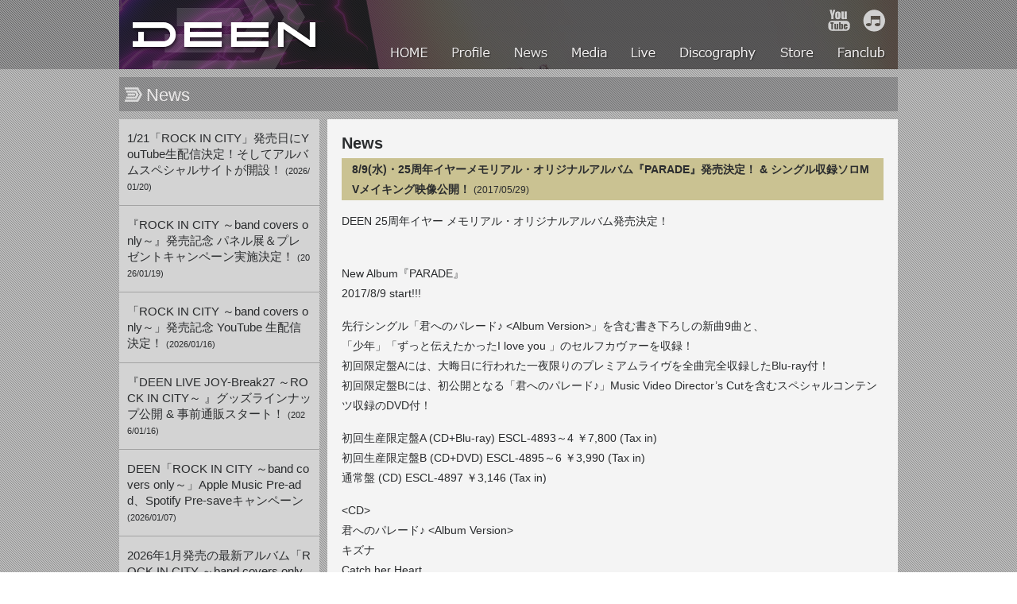

--- FILE ---
content_type: text/html; charset=Shift_JIS
request_url: https://deen.gr.jp/news/detail.html?info=207&p=1
body_size: 109818
content:
<!DOCTYPE html>
<html lang="ja">
<head>
	<meta charset="Shift-JIS" />
	<meta name="robots" content="ALL" />
	<meta name="keywords" content="" />
	<meta name="description" content="DEENオフィシャルサイト。メンバープロフィール、ディスコグラフィ、最新情報をお届けします。" />
	<title>News｜DEEN OFFICIAL SITE</title>
	<link rel="shortcut icon" href="/favicon.ico">
	<link rel="apple-touch-icon" href="/img/apple-touch-icon.png" />
	<!--[if lt IE 9]>
	<script src="/inc/html5shiv-printshiv.js"></script>
	<script src="/inc/IE9.js"></script>
	<![endif]-->
	<meta name="viewport" content="width=1000" />
	<link rel="stylesheet" href="/inc/reset.css" media="all" />
	<link rel="stylesheet" href="/inc/common.css" media="all" />
	<!--link rel="stylesheet" href="/inc/sp.css" media="only screen and (max-device-width: 480px)" /-->
	<link rel="stylesheet" href="/inc/slimbox/slimbox2.css" media="screen" />
	<link rel="stylesheet" href="/inc/print.css" media="print" />
	<script src="//ajax.googleapis.com/ajax/libs/jquery/1.9.1/jquery.min.js"></script>
	<script>window.jQuery || document.write('<script src="/inc/jquery-1.9.1.min.js"><\/script>')</script>
	<script src="/inc/jquery.lightbox_me.js"></script>
	<script src="/inc/slimbox/slimbox2.js"></script>
	<script src="/inc/jquery.socialbutton-1.9.0.min.js"></script>
	<script src="/inc/common.js"></script>
		<!-- Google tag (gtag.js) -->
	<script async src="https://www.googletagmanager.com/gtag/js?id=G-B4YKHKFVQX"></script>
	<script>
	  window.dataLayer = window.dataLayer || [];
	  function gtag(){dataLayer.push(arguments);}
	  gtag('js', new Date());
	  gtag('config', 'G-B4YKHKFVQX');
	</script>
</head>
<body>

		
	<!--ヘッダ-->
		<header class="mini">
		<div class="basebg"></div>
		<div class="wrap">
			<div class="wrap_menu clearfix">
												<a href="/" class="link_home">HOME</a>
				<div class="wrap_right">
					<ul class="icon clearfix">
						<li class="it"><a href="https://itunes.apple.com/jp/artist/deen/id282763357" target="itunes_store">iTunes</a></li>
						<!--li class="tw"><a href="https://twitter.com/SAKANAMON_info" target="_blank">Twitter</a></li-->
						<li class="yt"><a href="http://www.youtube.com/user/deenSMEJ" target="_blank">YouTube</a></li>
						<!--li class="fb"><a href="http://www.facebook.com/DEEN.Official" target="_blank">facebook</a></li-->
					</ul>
					<ul class="menu clearfix">
						<li class="home"><a href="/"><span>HOME</span></a></li>
						<li class="prof"><a href="/profile/"><span>Profile</span></a></li>
						<li class="news"><a href="/news/"><span>News</span></a></li>
						<li class="media"><a href="/media/"><span>Media</span></a></li>
						<li class="live"><a href="/live/"><span>Live</span></a></li>
						<li class="disc"><a href="/disc/"><span>Discography</span></a></li>
						<li class="store"><a href="/store/"><span>Store</span></a></li>
						<li class="fanclub"><a href="/fanclub.html"><span>Fanclub</span></a></li>
					</ul>
				</div>
							</div>
			<div class="mainimg"><img src="/img/main/20251222_1.jpg" /></div>
		</div>
	</header>

		<!--//ヘッダ-->

	<!--メインコンテナ-->
	<div id="container">
		<h1><span>News</span></h1>
		<div class="two_pane">
			<div class="sidebar">
				<ul class="menu">
										<li><a href="./detail.html?info=611&p=1">1/21「ROCK IN CITY」発売日にYouTube生配信決定！そしてアルバムスペシャルサイトが開設！ <span class="date">(2026/01/20)</span></a></li>
					<li><a href="./detail.html?info=610&p=1">『ROCK IN CITY ～band covers only～』発売記念 パネル展＆プレゼントキャンペーン実施決定！ <span class="date">(2026/01/19)</span></a></li>
					<li><a href="./detail.html?info=609&p=1">「ROCK IN CITY ～band covers only～」発売記念 YouTube 生配信決定！ <span class="date">(2026/01/16)</span></a></li>
					<li><a href="./detail.html?info=608&p=1">『DEEN LIVE JOY-Break27 ～ROCK IN CITY～ 』グッズラインナップ公開 & 事前通販スタート！ <span class="date">(2026/01/16)</span></a></li>
					<li><a href="./detail.html?info=607&p=1">DEEN「ROCK IN CITY ～band covers only～」Apple Music Pre-add、Spotify Pre-saveキャンペーン <span class="date">(2026/01/07)</span></a></li>
					<li><a href="./detail.html?info=606&p=1">2026年1月発売の最新アルバム「ROCK IN CITY ～band covers only～」の店舗別特典を全公開！ <span class="date">(2025/12/23)</span></a></li>
					<li><a href="./detail.html?info=605&p=1">DEEN LIVE JOY Special 日本武道館2026開催決定！ <span class="date">(2025/12/22)</span></a></li>
					<li><a href="./detail.html?info=604&p=1">DEEN Christmas Dinner Show 2025グッズラインナップ公開！ <span class="date">(2025/12/15)</span></a></li>
					<li><a href="./detail.html?info=603&p=1">ニューアルバム「ROCK IN CITY ～band covers only～」衝撃のジャケットと新アーティスト写真を公開!!! <span class="date">(2025/12/12)</span></a></li>
					<li><a href="./detail.html?info=602&p=1">池森秀一：長野県警察　安曇野警察署『一日警察署長』就任決定 <span class="date">(2025/12/08)</span></a></li>
					<li><a href="./detail.html?info=601&p=1">アルバム発売記念「DEEN LIVE JOY-Break26 ～ROCK ON!～」プレミアム上映会＆トークショー開催！ 全国3都市限定！チケット受付開始！ <span class="date">(2025/11/28)</span></a></li>
					<li><a href="./detail.html?info=600&p=1">『ROCK IN CITY ～band covers only～』購入者対象オンラインイベント開催決定！ <span class="date">(2025/11/27)</span></a></li>
					<li><a href="./detail.html?info=599&p=1">『ROCK IN CITY ～band covers only～』購入者対象リアルトークイベント開催決定！ <span class="date">(2025/11/27)</span></a></li>
					<li><a href="./detail.html?info=597&p=1">80年代J-ROCK BANDの名曲をDEENがカバーした最新アルバム2026年1月21日発売決定！ <span class="date">(2025/11/27)</span></a></li>
					<li><a href="./detail.html?info=596&p=1">池森秀一：ゴルフに特化したYouTubeチャンネルを開設！ <span class="date">(2025/11/12)</span></a></li>
					<li><a href="./detail.html?info=594&p=1">DEEN LIVE JOY-Break27開催決定！ <span class="date">(2025/10/01)</span></a></li>
					<li><a href="./detail.html?info=593&p=1">マルトモ「プレ節」新CMに池森秀一の出演と書き下ろし楽曲「Happy Smile」の使用が決定！ <span class="date">(2025/10/01)</span></a></li>
					<li><a href="./detail.html?info=595&p=1">『DEEN Premium Symphonic Concert -GRAND TRANSFORMATION-』 グッズラインナップ公開！ <span class="date">(2025/11/05)</span></a></li>
					<li><a href="./detail.html?info=592&p=1">SOBA CAFE IKEMORI 日本武道館店　NEED会員限定プレオープンイベント開催決定！ <span class="date">(2025/07/23)</span></a></li>
					<li><a href="./detail.html?info=591&p=1">7/26(土)阪急うめだ本店で開催される「そばを愉しむ」に池森秀一来店決定 <span class="date">(2025/07/17)</span></a></li>
					<li><a href="./detail.html?info=590&p=1">「DEEN LIVE JOY-Break25 ～DANCE IN CITY～」プレミアム上映会直前情報 <span class="date">(2025/06/19)</span></a></li>
					<li><a href="./detail.html?info=589&p=1">6/11発売「DEEN LIVE IN CITY 2024 ～for funky groovers～」より『雨がいつか上がるように』のダイジェスト映像が公開 <span class="date">(2025/06/11)</span></a></li>
					<li><a href="./detail.html?info=581&p=1">【情報更新】『DEEN LIVE IN CITY 2024 ～for funky groovers～』 Blu-ray & DVD発売記念！プレミアム上映会＆トークショーが東京・大阪で開催決定！ <span class="date">(2025/06/10)</span></a></li>
					<li><a href="./detail.html?info=588&p=1">いよいよ来週6月11日発売の最新映像作品より、billboard Live公演のダイジェスト映像を公開！ <span class="date">(2025/06/06)</span></a></li>
					<li><a href="./detail.html?info=586&p=1">6/11発売の最新映像作品よりダイジェスト映像が公開！ <span class="date">(2025/05/30)</span></a></li>
					<li><a href="./detail.html?info=587&p=1">『DEEN LIVE IN CITY 2024 ～for funky groovers～』発売記念タワーレコード限定キャンペーン決定！ <span class="date">(2025/05/30)</span></a></li>
					<li><a href="./detail.html?info=585&p=1">2025年6月11日発売「DEEN LIVE IN CITY 2024 ～for funky groovers～」の店舗別特典を全公開！ <span class="date">(2025/05/09)</span></a></li>
					<li><a href="./detail.html?info=584&p=1">発売まで40日！『DEEN LIVE IN CITY 2024 ～for funky groovers～』予告映像を公開！ <span class="date">(2025/05/02)</span></a></li>
					<li><a href="./detail.html?info=583&p=1">発売まで50日！「DEEN LIVE IN CITY 2024 ～for funky groovers～」のジャケット写真を公開！さらに、SonyMusic Shop限定特典の絵柄が公開！ <span class="date">(2025/04/22)</span></a></li>
					<li><a href="./detail.html?info=582&p=1">5/17(土)･18(日)第6回「The乾麺グランプリ in Tokyo 2025」に池森秀一の出演が決定! <span class="date">(2025/04/11)</span></a></li>
					<li><a href="./detail.html?info=578&p=1">DEEN LIVE JOY-Break25 ～DANCE IN CITY～ ツアーファイナル公演 ＆ Billboard Liveの映像化を発表！ <span class="date">(2025/04/01)</span></a></li>
					<li><a href="./detail.html?info=579&p=1">2025年6月11日(水)発売 『DEEN LIVE IN CITY 2024 ～for funky groovers～』 購入特典が決定！！ <span class="date">(2025/04/01)</span></a></li>
					<li><a href="./detail.html?info=580&p=1">『DEEN LIVE IN CITY 2024 ～for funky groovers～』購入者対象オンラインイベント開催！ <span class="date">(2025/04/01)</span></a></li>
					<li><a href="./detail.html?info=577&p=1">【重要】SNSなりすましアカウントに関するお知らせ <span class="date">(2025/03/26)</span></a></li>
					<li><a href="./detail.html?info=576&p=1">追加アイテム有り！『DEEN LIVE JOY-Break26』グッズラインナップ更新 <span class="date">(2025/02/27)</span></a></li>
					<li><a href="./detail.html?info=575&p=1">情報更新『DEEN LIVE JOY-Break26 ～ROCK ON!～ 』グッズラインナップ <span class="date">(2025/02/20)</span></a></li>
					<li><a href="./detail.html?info=574&p=1">タワーレコード渋谷店にて1/22(水)発売 DEEN 「ROCK ON!」 発売記念キャンペーン開催決定！ <span class="date">(2025/01/20)</span></a></li>
					<li><a href="./detail.html?info=573&p=1">1月22日発売のニューアルバム「ROCK ON!」の全曲試聴トレーラー映像公開 <span class="date">(2025/01/17)</span></a></li>
					<li><a href="./detail.html?info=572&p=1">1月22日発売のニューアルバム「ROCK ON!」初回生産限定盤の特典Blu-rayからプレミアムライヴのダイジェスト映像を先行公開！ <span class="date">(2025/01/14)</span></a></li>
					<li><a href="./detail.html?info=571&p=1">2025年1月発売ニューアルバム「ROCK ON!」の店舗別特典を全公開！ <span class="date">(2024/12/24)</span></a></li>
					<li><a href="./detail.html?info=570&p=1">2025年1月発売のニューアルバム「ROCK ON!」の全収録内容発表！新アーティスト写真公開！ <span class="date">(2024/12/23)</span></a></li>
					<li><a href="./detail.html?info=569&p=1">『DEEN Christmas Dinner Show 2024』グッズラインナップ公開！ <span class="date">(2024/12/13)</span></a></li>
					<li><a href="./detail.html?info=568&p=1">2025年1月発売のニューアルバム「ROCK ON!」のほとばしるジャケット写真解禁！ <span class="date">(2024/11/29)</span></a></li>
					<li><a href="./detail.html?info=565&p=1">DEEN史上最高にHOTなオリジナルアルバム『ROCK ON!』が2025年1月22日に発売決定！ <span class="date">(2024/11/22)</span></a></li>
					<li><a href="./detail.html?info=567&p=1">DEEN『ROCK ON!』リアルトークイベント開催！ <span class="date">(2024/11/22)</span></a></li>
					<li><a href="./detail.html?info=566&p=1">『ROCK ON!』購入者対象オンラインイベント開催！ <span class="date">(2024/11/22)</span></a></li>
					<li><a href="./detail.html?info=564&p=1">DEEN × Ch.igai Takaha コラボレーションワイン「DEEN The Best RED」販売決定！ <span class="date">(2024/08/01)</span></a></li>
					<li><a href="./detail.html?info=563&p=1">池森そばPOP UP SHOP in TOWER RECORDS渋谷店 開催決定！ 6/15(土)にはスペシャルトークショーも開催！ <span class="date">(2024/05/30)</span></a></li>
					<li><a href="./detail.html?info=562&p=1">6/13(木)プレミアム上映会にて「スペシャルプレゼント抽選会」開催決定！ <span class="date">(2024/05/22)</span></a></li>
					<li><a href="./detail.html?info=561&p=1">6/12発売の30周年記念超豪華完全生産限定プレミアム盤「DEEN The Best DX -Premium Live Complete-」の店舗別特典公開！！ <span class="date">(2024/05/13)</span></a></li>
					<li><a href="./detail.html?info=560&p=1">DEEN 完全限定プレミアム盤「DEEN The Best DX ～Premium Live Complete～」発売記念！ 「DEEN THE BEST DX＠EX THEATER ROPPONGI　[Day3]」プレミアム上映会＆トークショーを6/13に開催！ <span class="date">(2024/05/10)</span></a></li>
					<li><a href="./detail.html?info=559&p=1">6/12（水）発売『DEEN The Best DX -Premium Live Complete-』ジャケット写真と特典のネックストラップを公開！！ <span class="date">(2024/05/01)</span></a></li>
					<li><a href="./detail.html?info=558&p=1">6/12（水）発売『DEEN The Best DX -Premium Live Complete-』Sony Music Shop限定特典の復刻メモリアルパスを公開！！ <span class="date">(2024/04/24)</span></a></li>
					<li><a href="./detail.html?info=557&p=1">アナログ盤＋公式ガイドブック発売記念サイン会を４都市のHMVで開催！ <span class="date">(2024/04/12)</span></a></li>
					<li><a href="./detail.html?info=556&p=1">5/18(土)・19(日)「第5回 The乾麺グランプリ in Tokyo 2024」に池森秀一の出演が決定！ <span class="date">(2024/04/04)</span></a></li>
					<li><a href="./detail.html?info=555&p=1">4/13(土) 大黒摩季主催 チャリティライブへの出演が決定！ <span class="date">(2024/04/02)</span></a></li>
					<li><a href="./detail.html?info=554&p=1">DEEN30周年を記念して、京都と六本木のみで開催されたプレミアムなライヴツアーより、EX THEATER ROPPONGI公演 3 Daysを全曲完全収録した完全限定プレミアム盤CD & Blu-ray「DEEN The Best DX -Premium Live Complete-」リリース決定！ <span class="date">(2024/03/26)</span></a></li>
					<li><a href="./detail.html?info=553&p=1">2024年6月12日(水)発売 『DEEN The Best DX -Premium Live Complete-』 購入特典が決定！！ <span class="date">(2024/03/26)</span></a></li>
					<li><a href="./detail.html?info=552&p=1">30周年を締めくくるデビュー日に 初期楽曲のサブスク解禁! <span class="date">(2024/03/09)</span></a></li>
					<li><a href="./detail.html?info=551&p=1">30周年を締めくくる全国ツアーがいよいよスタート！「dance floor with paris match ＜dic version＞」Music Video公開！ <span class="date">(2024/02/09)</span></a></li>
					<li><a href="./detail.html?info=550&p=1">『DEEN LIVE JOY-Break25 ～DANCE IN CITY～ 』グッズラインナップ公開！ <span class="date">(2024/02/02)</span></a></li>
					<li><a href="./detail.html?info=549&p=1">2024年2月7日(水)発売 『DEEN The Best DX ～Basic to Respect～』アナログ盤、2月21日(水)発売 『POP IN CITY ～for covers only～』アナログ盤 購入特典の絵柄が決定！！ <span class="date">(2024/01/25)</span></a></li>
					<li><a href="./detail.html?info=548&p=1">『DANCE IN CITY ～for groovers only～』より「funky fresh」のMusic Videoが公開されました。 <span class="date">(2024/01/13)</span></a></li>
					<li><a href="./detail.html?info=547&p=1">DEEN『DANCE IN CITY』完全生産限定盤 特典Blu-ray ティザー映像 公開！ <span class="date">(2024/01/12)</span></a></li>
					<li><a href="./detail.html?info=546&p=1">DEEN DANCE MUSIC PLAYLIST mixed by Yosuke Sugiyama ティザー映像 公開！ <span class="date">(2024/01/11)</span></a></li>
					<li><a href="./detail.html?info=544&p=1">NEW ALBUM『DANCE IN CITY ～for groovers only～』Teaser Movie 連続公開！ <span class="date">(2024/01/10)</span></a></li>
					<li><a href="./detail.html?info=545&p=1">『DANCE IN CITY ～for groovers only～』リリース記念 パネル展示実施！ <span class="date">(2024/01/09)</span></a></li>
					<li><a href="./detail.html?info=543&p=1">元旦から10日間連続でMusic Video公開決定！ <span class="date">(2023/12/31)</span></a></li>
					<li><a href="./detail.html?info=542&p=1">『DEEN 30周年公式ガイドブック　ALL SONGS STORIES 1993-2024』発売決定！ <span class="date">(2023/12/28)</span></a></li>
					<li><a href="./detail.html?info=540&p=1">ライヴバックステージ招待が当たる！「DANCE IN CITY ～for groovers only～」キャンペーン開催！ <span class="date">(2023/12/27)</span></a></li>
					<li><a href="./detail.html?info=541&p=1">『DANCE IN CITY ～for groovers only～』全曲試聴ダイジェスト映像公開！ <span class="date">(2023/12/27)</span></a></li>
					<li><a href="./detail.html?info=537&p=1">New Album「DANCE IN CITY ～for groovers only～」発売記念！インストアイベント決定！ <span class="date">(2023/12/15)</span></a></li>
					<li><a href="./detail.html?info=539&p=1">『DEEN クリスマスディナー＆コンサート2023』グッズラインナップ公開！ <span class="date">(2023/12/15)</span></a></li>
					<li><a href="./detail.html?info=536&p=1">ニューアルバム『DANCE IN CITY ～for groovers only～』購入者特典デザイン決定！ <span class="date">(2023/12/11)</span></a></li>
					<li><a href="./detail.html?info=534&p=1">最新ベストアルバム『DEEN The Best DX ～Basic to Respect～』と ジャパニーズ・シティポップ・カバーアルバム『POP IN CITY ～for covers only～』のアナログ化決定！  <span class="date">(2023/11/27)</span></a></li>
					<li><a href="./detail.html?info=535&p=1">2024年2月7日(水)発売 『DEEN The Best DX ～Basic to Respect～』アナログ盤、2月21日(水)発売 『POP IN CITY ～for covers only～』アナログ盤 購入特典が決定！ <span class="date">(2023/11/27)</span></a></li>
					<li><a href="./detail.html?info=531&p=1">DEEN’s シティポップ・アルバム三部作 完結編、『DANCE IN CITY ～for groovers only～』アルバム収録内容、ジャケット写真解禁！(2023/11/24情報更新) <span class="date">(2023/10/23)</span></a></li>
					<li><a href="./detail.html?info=532&p=1">『DANCE IN CITY ～for groovers only～』購入者対象オンラインイベント開催！ <span class="date">(2023/10/23)</span></a></li>
					<li><a href="./detail.html?info=533&p=1">11/7(火)「まるごと長野市」池袋サンシャインシティにて池森さんトークショー出演！ </a></li>
					<li><a href="./detail.html?info=530&p=1">リラックマ×池森そば コラボグッズ発売決定！ </a></li>
					<li><a href="./detail.html?info=529&p=1">「池森そば 生そばアレンジキッチン ヒタチエ店」9/15(金)グランドオープン！ </a></li>
					<li><a href="./detail.html?info=527&p=1">「DEEN クリスマスディナー＆コンサート2023」開催決定！ <span class="date">(2023/08/22)</span></a></li>
					<li><a href="./detail.html?info=528&p=1">『DEEN at BUDOKAN DX -30th Anniversary-』の特典映像ダイジェストを公開！ <span class="date">(2023/08/23)</span></a></li>
					<li><a href="./detail.html?info=526&p=1">8月23日(水)発売DEEN『DEEN at BUDOKAN DX -30th Anniversary-』 リリース記念 タワーレコード新宿店限定パネル展＆プレゼントキャンペーン実施決定！ <span class="date">(2023/08/21)</span></a></li>
					<li><a href="./detail.html?info=525&p=1">『DEEN THE BEST DX ～KYOTO & ROPPONGI～』グッズラインナップ公開！ <span class="date">(2023/08/21)</span></a></li>
					<li><a href="./detail.html?info=524&p=1">『DEEN at BUDOKAN DX -30th Anniversary-』全曲ダイジェスト映像公開！ <span class="date">(2023/08/16)</span></a></li>
					<li><a href="./detail.html?info=523&p=1">『DEEN at BUDOKAN DX -30th Anniversary-』ティザー映像公開！ <span class="date">(2023/08/09)</span></a></li>
					<li><a href="./detail.html?info=519&p=1">2023年8月23日(水)発売 『DEEN at BUDOKAN DX -30th Anniversary-』 購入特典が決定！ (オリジナル特典写真掲載) <span class="date">(2023/07/28)</span></a></li>
					<li><a href="./detail.html?info=522&p=1">DEEN Blu-ray & DVD発売記念「DEEN at BUDOKAN DX -30th Anniversary-」プレミアム上映会開催決定！(8/22(火)札幌・福岡、8/24(木)名古屋)　※チケット発売情報追加(2023/8/21) </a></li>
					<li><a href="./detail.html?info=521&p=1">DEEN Blu-ray & DVD発売記念「DEEN at BUDOKAN DX -30th Anniversary-」プレミアム上映会＆トークショーが8/20(日)東京、8/25(金)大阪にて開催決定！　※一般発売情報！ <span class="date">(2023/07/12)</span></a></li>
					<li><a href="./detail.html?info=520&p=1">『DEEN at BUDOKAN DX -30th Anniversary-』購入者対象オンラインイベント開催！ <span class="date">(2023/06/22)</span></a></li>
					<li><a href="./detail.html?info=518&p=1">DEEN 30周年記念の日本武道館LIVE、全曲完全収録のBlu-ray & DVDリリース決定！(オンラインイベント、購入者特典も決定！) <span class="date">(2023/06/22)</span></a></li>
					<li><a href="./detail.html?info=517&p=1">30th Anniversary Celebration 『DEEN Premium Symphonic Concert -WINGS TO THE FUTURE-』グッズラインナップ公開！ <span class="date">(2023/06/14)</span></a></li>
					<li><a href="./detail.html?info=516&p=1">5/20(土)～21(日)「第4回 The乾麺グランプリ in Tokyo 2023」にて池森秀一のトークゲスト出演が決定！※整理券情報追記 <span class="date">(2023/05/09)</span></a></li>
					<li><a href="./detail.html?info=515&p=1">DEEN30周年記念、カラオケ館コラボキャンペーンスタート！ <span class="date">(2023/04/03)</span></a></li>
					<li><a href="./detail.html?info=514&p=1">「DEEN The Best DX ～Basic to Respect～」より、ティザー映像 Part 4を公開！ <span class="date">(2023/03/15)</span></a></li>
					<li><a href="./detail.html?info=513&p=1">DEEN30周年記念「DEEN × Reborn SHIRT」プロジェクト、日本武道館にて展示決定！ <span class="date">(2023/03/11)</span></a></li>
					<li><a href="./detail.html?info=512&p=1">本日3月10日、DEENのCDデビュー30周年！「このまま君だけを奪い去りたい (DEEN The Best DX) Music Video -日本武道館ヒストリー ver.-」を公開！ <span class="date">(2023/03/10)</span></a></li>
					<li><a href="./detail.html?info=511&p=1">「DEEN The Best DX ～Basic to Respect～」より「RUN RUN RUN」 MV解禁！ <span class="date">(2023/03/08)</span></a></li>
					<li><a href="./detail.html?info=510&p=1">3月8日(水)発売DEEN『DEEN The Best DX ～Basic to Respect～』 リリース記念 タワーレコード新宿店限定キャンペーン実施決定！ <span class="date">(2023/03/06)</span></a></li>
					<li><a href="./detail.html?info=509&p=1">スマホケ Presents「30th Anniversary DEEN LIVE JOY Special 日本武道館 2023」グッズ一覧 公開！ <span class="date">(2023/03/03)</span></a></li>
					<li><a href="./detail.html?info=506&p=1">Best Album「DEEN The Best DX ～Basic to Respect～」発売記念！ DEEN30周年、約4年ぶりのインストアイベント決定！ <span class="date">(2023/03/01)</span></a></li>
					<li><a href="./detail.html?info=507&p=1">「DEEN The Best DX ～Basic to Respect～ (Special Edition)」プリオーダーキャンペーン決定！ <span class="date">(2023/03/01)</span></a></li>
					<li><a href="./detail.html?info=508&p=1">「DEEN The Best DX ～Basic to Respect～」のティザー映像 Part 3 公開！ <span class="date">(2023/03/01)</span></a></li>
					<li><a href="./detail.html?info=505&p=1">10日連続Music Video公開スタート！『DEEN The Best DX ～Basic to Respect～』セルフライナーノーツ公開！ <span class="date">(2023/03/06)</span></a></li>
					<li><a href="./detail.html?info=504&p=1">「DEEN The Best DX ～Basic to Respect～」のティザー映像 Part 2 公開！ <span class="date">(2023/02/20)</span></a></li>
					<li><a href="./detail.html?info=503&p=1">「このまま君だけを奪い去りたい」30周年版を配信リリース！スタジオライヴで歌い上げるMusic Video公開！ <span class="date">(2023/02/15)</span></a></li>
					<li><a href="./detail.html?info=501&p=1">30周年記念アルバム『DEEN The Best DX ～Basic to Respect～』ティザー映像公開 ＆ アルバム全収録内容解禁！特典映像に伝説の番組「DEEN BASIC TO RESPECT」を初収録！ <span class="date">(2023/02/08)</span></a></li>
					<li><a href="./detail.html?info=502&p=1">2023年3月8日(水)発売 『DEEN The Best DX ～Basic to Respect～』 購入特典が決定！！ <span class="date">(2023/02/08)</span></a></li>
					<li><a href="./detail.html?info=500&p=1">DEEN 30周年記念アルバム「DEEN The Best DX ～Basic to Respect～」収録曲発表！ ZARD、春畑道哉 (TUBE) はじめ豪華アーティストとのコラボ楽曲収録決定！ジャケ写解禁！ <span class="date">(2023/01/27)</span></a></li>
					<li><a href="./detail.html?info=492&p=1">Blu-ray & DVD発売記念！2023/1/26(木)｢The Last Journey 47 ～扉～ -tour documentary film-｣プレミアム上映会 全国4大都市にて一斉開催決定。チケット一般販売開始！※当日券情報記載 <span class="date">(2023/01/17)</span></a></li>
					<li><a href="./detail.html?info=491&p=1">Blu-ray & DVD発売記念！2023/1/25(水)｢The Last Journey 47 ～扉～ -tour documentary film-｣プレミアム上映会＆トークショー開催。メンバー2人とのミート＆グリート決定！※当日券情報記載 <span class="date">(2023/01/24)</span></a></li>
					<li><a href="./detail.html?info=499&p=1">「The Last Journey 47 ～扉～ -tour documentary film-」リリース記念 パネル展示実施！ <span class="date">(2023/01/23)</span></a></li>
					<li><a href="./detail.html?info=498&p=1">「The Last Journey 47 ～扉～ -tour documentary film-」ダイジェスト映像 Part 2公開！ <span class="date">(2023/01/20)</span></a></li>
					<li><a href="./detail.html?info=497&p=1">「The Last Journey 47 ～扉～ -tour documentary film-」ダイジェスト映像 Part 1公開！  初回生産分の封入特典、御朱印のサンプル画像公開！ <span class="date">(2023/01/13)</span></a></li>
					<li><a href="./detail.html?info=494&p=1">2023年3月8日(水)発売 DEENデビュー30周年記念豪華ベストアルバム『DEEN The Best DX ～Basic to Respect～』発売決定！FC会員限定特典＆オンラインイベントも決定！ <span class="date">(2022/12/28)</span></a></li>
					<li><a href="./detail.html?info=495&p=1">『DEEN The Best DX ～Basic to Respect～』購入者対象オンラインイベント開催！ <span class="date">(2022/12/28)</span></a></li>
					<li><a href="./detail.html?info=496&p=1">『DEEN The Best DX ～Basic to Respect～』購入特典が決定！！ <span class="date">(2022/12/28)</span></a></li>
					<li><a href="./detail.html?info=493&p=1">2023年1月25日(水)発売『The Last Journey 47 ～扉～ -tour documentary film-』 購入特典の絵柄・応援店が決定！ <span class="date">(2022/12/23)</span></a></li>
					<li><a href="./detail.html?info=489&p=1">4度目にして最後となる全国47都道府県ツアーを収録した感動ドキュメンタリー作品『The Last Journey 47 ～扉～ -tour documentary film-』リリース決定。店舗別の購入特典決定！ <span class="date">(2022/11/24)</span></a></li>
					<li><a href="./detail.html?info=490&p=1">『The Last Journey 47 ～扉～ -tour documentary film-』購入者対象オンラインイベント開催！  <span class="date">(2022/11/24)</span></a></li>
					<li><a href="./detail.html?info=488&p=1">DEEN 30周年記念特設サイトオープン！ <span class="date">(2022/10/12)</span></a></li>
					<li><a href="./detail.html?info=487&p=1">30周年記念日本武道館ライヴ開催決定！最新ライヴダイジェスト映像Part 3公開！ <span class="date">(2022/10/01)</span></a></li>
					<li><a href="./detail.html?info=486&p=1">10/8「DEEN 47都道府県ツアー2022 ～The Last Journey 47の扉～」東京追加公演 OFFICIAL GOODS LINEUP & 先行販売時間 公開！  <span class="date">(2022/09/30)</span></a></li>
					<li><a href="./detail.html?info=485&p=1">＜ファンクラブ限定＞「DEEN 47都道府県ツアー2022 ～The Last Journey 47の扉～」  各会場限定“ご当地御朱印”受注販売のお知らせ  <span class="date">(2022/09/22)</span></a></li>
					<li><a href="./detail.html?info=483&p=1">「DEEN 47都道府県ツアー2022 ～The Last Journey 47の扉～」9月19日(月・祝)福岡公演延期に伴う チケット販売・払戻しのお知らせ <span class="date">(2022/09/21)</span></a></li>
					<li><a href="./detail.html?info=482&p=1">「DEEN The Live 2022 ～Hot mirror ball & Spur night～」ダイジェスト映像 Part 2公開！ <span class="date">(2022/09/19)</span></a></li>
					<li><a href="./detail.html?info=481&p=1">9月19日(月祝)「DEEN 47都道府県ツアー2022 ～The Last Journey 47の扉～」福岡公演 開催見合わせのお知らせ <span class="date">(2022/09/18)</span></a></li>
					<li><a href="./detail.html?info=480&p=1">10/5発売『DEEN The Live 2022 ～Hot mirror ball & Spur night～』 ダイジェスト映像 Part 1公開 ＆ 購入特典の絵柄が決定！ <span class="date">(2022/09/05)</span></a></li>
					<li><a href="./detail.html?info=477&p=1">2022年春の熱狂Zepp公演と1月のシティポップ軽井沢公演を全曲完全収録した、2本組最新ライヴ映像商品リリース決定！  DEEN 30周年メモリアルイヤーを記念して、これまでのMusic Videoフルサイズ第3弾公開！ (映像作品ジャケット公開) <span class="date">(2022/08/23)</span></a></li>
					<li><a href="./detail.html?info=479&p=1">「DEEN 47都道府県ツアー2022 ～The Last Journey 47の扉～」OFFICIAL GOODS LINEUP & 後半戦 先行販売時間 公開！  <span class="date">(2022/08/19)</span></a></li>
					<li><a href="./detail.html?info=478&p=1">『DEEN The Live 2022 ～Hot mirror ball & Spur night～』購入者対象オンラインイベント開催！  <span class="date">(2022/07/14)</span></a></li>
					<li><a href="./detail.html?info=476&p=1">10/1(土)～10/3(月)開催 FCイベント「NEEDay in OKINAWA 2022」募集開始！ <span class="date">(2022/07/05)</span></a></li>
					<li><a href="./detail.html?info=475&p=1">「DEEN 47都道府県ツアー2022 ～The Last Journey 47の扉～」OFFICIAL GOODS LINEUP 公開！ <span class="date">(2022/06/29)</span></a></li>
					<li><a href="./detail.html?info=474&p=1">ニューシングル『The Last Journey ～47の扉～』本日リリース！今夜 Music Videoプレミア公開決定！ <span class="date">(2022/06/29)</span></a></li>
					<li><a href="./detail.html?info=465&p=1">ニューシングル「The Last Journey ～47の扉～」ジャケット＆収録内容公開！ ※6/23(木)応援店情報追加！ <span class="date">(2022/06/03)</span></a></li>
					<li><a href="./detail.html?info=473&p=1">ニューシングル『The Last Journey ～47の扉～』ティザー映像公開！新曲リリース記念YouTube LIVE配信決定！ <span class="date">(2022/06/22)</span></a></li>
					<li><a href="./detail.html?info=472&p=1">10/1(土)～ FCイベント「NEEDay in 沖縄 2022」開催決定！ <span class="date">(2022/06/09)</span></a></li>
					<li><a href="./detail.html?info=471&p=1">池森秀一「ダウンタウンDX」に初出演決定！DEEN 30周年メモリアルイヤーを記念して、これまでのMusic Videoフルサイズ第二弾公開！ <span class="date">(2022/06/08)</span></a></li>
					<li><a href="./detail.html?info=470&p=1">『The Last Journey ～47の扉～』初回生産限定盤・通常盤W購入者対象オンラインイベントの追加抽選実施決定！ <span class="date">(2022/06/08)</span></a></li>
					<li><a href="./detail.html?info=469&p=1">6/10(金)19:30～「信州戸隠 池森そば 赤坂店」にて生配信決定！ <span class="date">(2022/06/08)</span></a></li>
					<li><a href="./detail.html?info=468&p=1">池森秀一、ゴルゴ松本さんのYouTube番組に出演！ <span class="date">(2022/06/04)</span></a></li>
					<li><a href="./detail.html?info=467&p=1">「SOBA CAFE IKEMORI」6/13(月)にグランドオープン決定！(6/4メニュー追加) <span class="date">(2022/06/04)</span></a></li>
					<li><a href="./detail.html?info=466&p=1">池森秀一、SpotifyのテレビCMに出演！長井短とコミカルな演技で初共演！ <span class="date">(2022/05/27)</span></a></li>
					<li><a href="./detail.html?info=464&p=1">30周年メモリアルイヤーを記念して、これまでのMusic Videoフルサイズ一挙公開！ <span class="date">(2022/05/16)</span></a></li>
					<li><a href="./detail.html?info=462&p=1">最後の47都道府県ツアーに向けたニューシングル「The Last Journey ～47の扉～」リリース決定！ <span class="date">(2022/05/14)</span></a></li>
					<li><a href="./detail.html?info=463&p=1">New Single『The Last Journey ～47の扉～』初回生産限定盤・通常盤W購入者対象オンラインイベント開催！ <span class="date">(2022/05/14)</span></a></li>
					<li><a href="./detail.html?info=460&p=1">☆Taku Takahashi (m-flo)さんとの初コラボ曲「mirror ball」配信リリース！  Sota(from GANMI)が華やかに踊る、80’s感満載のMusic Video公開！ <span class="date">(2022/04/29)</span></a></li>
					<li><a href="./detail.html?info=461&p=1">「mirror ball」ストリーミング再生キャンペーン開催！抽選でPC&スマホ壁紙をプレゼント！ <span class="date">(2022/04/29)</span></a></li>
					<li><a href="./detail.html?info=459&p=1">「東名古屋画像診断クリニック presents DEEN LIVE JOY-Break24 ～mirror ball～」OFFICIAL GOODS LINEUP 公開！ <span class="date">(2022/04/27)</span></a></li>
					<li><a href="./detail.html?info=458&p=1">「mirror ball」ダウンロード購入者全員に特製キラキラステッカーをプレゼント！☆Taku Takahashi (m-flo)との初コラボ曲「mirror ball」ティザー映像公開！ <span class="date">(2022/04/20)</span></a></li>
					<li><a href="./detail.html?info=456&p=1">池森秀一著書、乾麺の常識を覆す創作蕎麦レシピ本、発売決定！ (予約ページ追加) <span class="date">(2022/04/19)</span></a></li>
					<li><a href="./detail.html?info=457&p=1">☆Taku Takahashi (m-flo)との初コラボ曲「mirror ball」配信リリース決定！ <span class="date">(2022/04/13)</span></a></li>
					<li><a href="./detail.html?info=455&p=1">30周年に向けてメモリアルイヤースタート！最新武道館ライヴ音源のサブスク解禁！ <span class="date">(2022/03/10)</span></a></li>
					<li><a href="./detail.html?info=454&p=1">12/22(水) ネルソンズをゲストに迎えたYouTube LIVE配信決定！DEENからのクリスマスプレゼントも！ <span class="date">(2021/12/17)</span></a></li>
					<li><a href="./detail.html?info=453&p=1">『シュプール』より10日連続で冬の新作Music Video公開スタート！  <span class="date">(2021/12/16)</span></a></li>
					<li><a href="./detail.html?info=452&p=1">12/22(水)発売『シュプール』リリース記念パネル展示&展示パネルプレゼント抽選実施決定！ <span class="date">(2021/12/15)</span></a></li>
					<li><a href="./detail.html?info=451&p=1">12/1「恋人がサンタクロース」先行配信決定！80年代のスキー場を描いたLyric Video完成。アルバム『シュプール』プリオーダーキャンペーンスタート！ <span class="date">(2021/11/30)</span></a></li>
					<li><a href="./detail.html?info=450&p=1">『シュプール』FC限定盤 特典アナザージャケット絵柄解禁！ <span class="date">(2021/11/26)</span></a></li>
					<li><a href="./detail.html?info=449&p=1">☆Taku Takahashi (m-flo)がDEENの冬の名曲をノンストップミックス！ニューアルバム『シュプール』初回生産限定盤に収録決定！アルバム収録内容全曲発表！ <span class="date">(2021/11/22)</span></a></li>
					<li><a href="./detail.html?info=448&p=1">2021/12/22(水)発売『シュプール』 購入特典絵柄が決定！ <span class="date">(2021/11/19)</span></a></li>
					<li><a href="./detail.html?info=447&p=1">アルバム『シュプール』ジャケット公開！FC限定盤のレアな特典映像の公式切り抜きを公開！ <span class="date">(2021/11/15)</span></a></li>
					<li><a href="./detail.html?info=446&p=1">4度目となる「47都道府県ツアー」会場情報、オススメスポット大募集！ <span class="date">(2021/11/10)</span></a></li>
					<li><a href="./detail.html?info=442&p=1">11/10(水) 一夜限りのプレミアム上映会&トークショー開催決定。最新ライヴ映像の「公式切り抜き(後編)」公開！(チケット劇場発売開始) <span class="date">(2021/11/09)</span></a></li>
					<li><a href="./detail.html?info=440&p=1">11/9(火) Blu-ray&DVD発売記念 ｢DEEN LIVE IN CITY 2021 ～City Pop Chronicle～｣一夜限りの先行プレミアム上映会＠全国5劇場 開催決定！(チケット劇場発売開始) <span class="date">(2021/11/08)</span></a></li>
					<li><a href="./detail.html?info=445&p=1">『DEEN LIVE IN CITY 2021 ～City Pop Chronicle～』リリース記念 パネル展示実施！ <span class="date">(2021/11/01)</span></a></li>
					<li><a href="./detail.html?info=444&p=1">35th Album『シュプール』完全生産限定盤(ファンクラブ限定盤) 購入者対象オンラインイベント開催！ <span class="date">(2021/10/20)</span></a></li>
					<li><a href="./detail.html?info=443&p=1">冬のシティポップ・アルバム「シュプール」リリース決定！ <span class="date">(2021/10/20)</span></a></li>
					<li><a href="./detail.html?info=441&p=1">『DEEN LIVE IN CITY 2021 ～City Pop Chronicle～』より「公式切り抜き(前編)」を公開！ <span class="date">(2021/10/11)</span></a></li>
					<li><a href="./detail.html?info=436&p=1">11/10(水) 29th Blu-ray&DVD『DEEN LIVE IN CITY 2021 ～City Pop Chronicle～』リリース！(特典情報解禁) <span class="date">(2021/10/04)</span></a></li>
					<li><a href="./detail.html?info=439&p=1">2022年2月開催 ZARD 30周年Yearを締めくくる豪華記念ライブに池森秀一 出演決定！ <span class="date">(2021/09/10)</span></a></li>
					<li><a href="./detail.html?info=438&p=1">横浜のデートスポットを網羅した、青春感溢れる「twilight chinatown」Music Video公開！ <span class="date">(2021/09/03)</span></a></li>
					<li><a href="./detail.html?info=437&p=1">『DEEN LIVE IN CITY 2021 ～City Pop Chronicle～』購入者対象オンラインイベント開催！ <span class="date">(2021/08/20)</span></a></li>
					<li><a href="./detail.html?info=435&p=1">池森秀一プロデュース「DEENワイン第三弾」発売決定！ <span class="date">(2021/07/19)</span></a></li>
					<li><a href="./detail.html?info=434&p=1">「DEEN池森秀一の全国乾麺そば祭りin長野」開催決定！池森秀一のトークショー出演も決定 ！ <span class="date">(2021/07/13)</span></a></li>
					<li><a href="./detail.html?info=433&p=1">YouTube LIVEにお笑いコンビ「しずる」の出演が決定！ <span class="date">(2021/07/07)</span></a></li>
					<li><a href="./detail.html?info=432&p=1">『TWILIGHT IN CITY ～for lovers only～』Digest Movie公開！ <span class="date">(2021/07/07)</span></a></li>
					<li><a href="./detail.html?info=431&p=1">「about long night」Music Video 公開！ <span class="date">(2021/07/06)</span></a></li>
					<li><a href="./detail.html?info=427&p=1">34th Album『TWILIGHT IN CITY ～for lovers only～』ティザー映像 <span class="date">(2021/07/04)</span></a></li>
					<li><a href="./detail.html?info=428&p=1">7/9(金) 『TWILIGHT IN CITY ～for lovers only～』リリース記念 YouTube LIVE 開催決定！ <span class="date">(2021/07/01)</span></a></li>
					<li><a href="./detail.html?info=429&p=1">7/3(土) Zepp Namba Osaka公演 グッズ販売情報 <span class="date">(2021/07/01)</span></a></li>
					<li><a href="./detail.html?info=425&p=1">YouTubeチャンネル「三觜喜一MITSUHASHI TV」池森秀一 出演！ <span class="date">(2021/06/30)</span></a></li>
					<li><a href="./detail.html?info=426&p=1">「TikTokでみんなでオフリミ踊ってみた」キャンペーン開催！ <span class="date">(2021/06/25)</span></a></li>
					<li><a href="./detail.html?info=424&p=1">6/23より『TWILIGHT IN CITY』収録曲「about long night」の先行配信開始！ティザー映像公開スタート！ <span class="date">(2021/06/23)</span></a></li>
					<li><a href="./detail.html?info=423&p=1">『TWILIGHT IN CITY ～for lovers only～』リリース記念 パネル&そば好き池森秀一のそば祭り法被展示実施！ <span class="date">(2021/06/21)</span></a></li>
					<li><a href="./detail.html?info=422&p=1">「TWILIGHT IN CITY ～for lovers only～」初回盤特典Blu-rayに収録のライヴ映像スペシャルプレビュー公開！ <span class="date">(2021/06/16)</span></a></li>
					<li><a href="./detail.html?info=421&p=1">6/16より『TWILIGHT IN CITY』収録曲「off limit」の先行配信が決定！振付映像公開！ <span class="date">(2021/06/15)</span></a></li>
					<li><a href="./detail.html?info=417&p=1">『TWILIGHT IN CITY ～for lovers only～』ジャケット公開！ボーナストラック＆FC盤特典DVDの詳細発表！(応援店&特典絵柄 更新) <span class="date">(2021/06/04)</span></a></li>
					<li><a href="./detail.html?info=420&p=1">最新アーティスト写真公開！ 5/30(日) 初のTikTok LIVE 開催！ <span class="date">(2021/05/28)</span></a></li>
					<li><a href="./detail.html?info=419&p=1">「THE FIRST TALK」スペシャルプレビュー公開！ <span class="date">(2021/05/21)</span></a></li>
					<li><a href="./detail.html?info=418&p=1">「DEEN LIVE JOY-Break23 ～POP IN CITY～」5/16(日) 大阪公演振替日程・チケット払戻しのお知らせ <span class="date">(2021/05/20)</span></a></li>
					<li><a href="./detail.html?info=416&p=1">「DEEN LIVE JOY-Break23 ～POP IN CITY～」大阪公演開催見合わせのお知らせ <span class="date">(2021/05/11)</span></a></li>
					<li><a href="./detail.html?info=414&p=1">『TWILIGHT IN CITY ～for lovers only～』完全生産限定盤（ファンクラブ限定盤）購入者対象オンラインイベント開催！ <span class="date">(2021/04/22)</span></a></li>
					<li><a href="./detail.html?info=413&p=1">7月7日(水) 2年半ぶりのオリジナルアルバム『TWILIGHT IN CITY ～for lovers only～』リリース決定！ <span class="date">(2021/04/22)</span></a></li>
					<li><a href="./detail.html?info=415&p=1">[オンラインイベント用] アプリ「WithLIVE」使用方法 </a></li>
					<li><a href="./detail.html?info=412&p=1">ツアー会場CDご購入者限定、DEENオンラインイベント開催が決定！ <span class="date">(2021/04/19)</span></a></li>
					<li><a href="./detail.html?info=411&p=1">[コラボ乾麺 第6弾]「奥州池森そば 香りの外一」4/22&4/23 先行販売 決定！ <span class="date">(2021/04/19)</span></a></li>
					<li><a href="./detail.html?info=410&p=1">「DEEN LIVE JOY-Break23 ～POP IN CITY～」OFFICIAL GOODS LINEUP 公開！(4/19情報追加) <span class="date">(2021/04/19)</span></a></li>
					<li><a href="./detail.html?info=409&p=1">「プラスティック・ラブ」Recording Movie公開！ <span class="date">(2021/03/10)</span></a></li>
					<li><a href="./detail.html?info=408&p=1">「真夜中のドア/Stay With Me」Music Video公開！ <span class="date">(2021/01/25)</span></a></li>
					<li><a href="./detail.html?info=405&p=1">「POP IN CITY ～for covers only～」全収録曲のライナーノーツ付きリリックビデオを11日間連続公開中！(夢で逢えたら with paris match 公開) <span class="date">(2021/01/21)</span></a></li>
					<li><a href="./detail.html?info=407&p=1">「POP IN CITY ～for covers only～」リリース記念初のYouTube LIVE  「TALK IN CITY」放送決定！ <span class="date">(2021/01/19)</span></a></li>
					<li><a href="./detail.html?info=406&p=1">「POP IN CITY ～for covers only～」ご購入者先着特典オンラインイベント内容決定！ アルバムリリース記念、店頭パネル展＆オリジナルレシートの発行実施が決定！ <span class="date">(2021/01/15)</span></a></li>
					<li><a href="./detail.html?info=404&p=1">「埠頭を渡る風」先行配信スタート！Music Video公開！ <span class="date">(2021/01/11)</span></a></li>
					<li><a href="./detail.html?info=403&p=1">「DEEN LIVE JOY-Break23 ～POP IN CITY～」ツアー開催延期のお知らせ <span class="date">(2021/01/07)</span></a></li>
					<li><a href="./detail.html?info=402&p=1">「悲しみがとまらない」先行配信スタート！アルバム全曲ダイジェスト映像＆ライナーノーツ公開！ <span class="date">(2021/01/05)</span></a></li>
					<li><a href="./detail.html?info=401&p=1">「悲しみがとまらない」Music Video公開！1/5先行配信決定！アルバム購入者特典絵柄解禁。 <span class="date">(2020/12/24)</span></a></li>
					<li><a href="./detail.html?info=399&p=1">シティポップ・カバーアルバム「POP IN CITY ～for covers only～」収録曲、 永井博描き下ろしのジャケットイラスト解禁！ティザー映像＆特設サイト公開！ (特典の絵柄も公開) <span class="date">(2020/12/24)</span></a></li>
					<li><a href="./detail.html?info=400&p=1">「間違いない世界」本日より配信スタート！ティザー映像も公開！ <span class="date">(2020/12/18)</span></a></li>
					<li><a href="./detail.html?info=398&p=1">新曲「間違いない世界」が『アナザーエデン』×『テイルズ オブ』シリーズコラボ　テーマソングに決定！12/18(金) DIGITAL SINGLE「間違いない世界」配信リリース決定！ <span class="date">(2020/12/10)</span></a></li>
					<li><a href="./detail.html?info=397&p=1">｢テイルズ オブ｣25周年記念番組に出演決定！ <span class="date">(2020/12/04)</span></a></li>
					<li><a href="./detail.html?info=396&p=1">1月20日(水)、DEEN初のシティポップ・カバーアルバム「POP IN CITY ～for covers only～」リリース決定！ <span class="date">(2020/11/25)</span></a></li>
					<li><a href="./detail.html?info=395&p=1">「DEEN LIVE JOY 2020 ～All your request!!～」特典映像ダイジェスト公開！ <span class="date">(2020/11/20)</span></a></li>
					<li><a href="./detail.html?info=393&p=1">12/3(木)～8(火)「DEEN池森秀一の全国乾麺そば祭り in 長野」開催決定！ ※追記有り <span class="date">(2020/11/20)</span></a></li>
					<li><a href="./detail.html?info=394&p=1">｢DEEN LIVE JOY 2020 ～All your request!!～｣ リリース記念 パネル展示実施！ <span class="date">(2020/11/18)</span></a></li>
					<li><a href="./detail.html?info=392&p=1">11/7(土)～8(日) ながの市「新そばと食の市」に池森秀一出演！ <span class="date">(2020/11/05)</span></a></li>
					<li><a href="./detail.html?info=391&p=1">11/6(金)「第51回 戸隠そばまつり 献納祭」に池森秀一出演 <span class="date">(2020/11/05)</span></a></li>
					<li><a href="./detail.html?info=390&p=1">｢DEEN LIVE JOY 2020 ～All your request!!～｣先着購入者特典絵柄・応援店対象店舗が決定！ <span class="date">(2020/10/16)</span></a></li>
					<li><a href="./detail.html?info=386&p=1">11月25日(水) Blu-ray&DVD『DEEN LIVE JOY 2020 ～All your request!!～』リリース決定！ ※ジャケ写公開！ <span class="date">(2020/09/24)</span></a></li>
					<li><a href="./detail.html?info=389&p=1">「DEEN Summer Resort Live ～7th wave～」新型コロナウイルス感染予防対策およびご来場の皆様へのお願い <span class="date">(2020/08/21)</span></a></li>
					<li><a href="./detail.html?info=388&p=1">｢DEEN Summer Resort Live ～7th wave～」OFFICIAL GOODS LINEUP 公開！ <span class="date">(2020/08/21)</span></a></li>
					<li><a href="./detail.html?info=387&p=1">「DEEN LIVE JOY 2020 ～All your request!!～」完全生産限定盤（FC限定盤）購入者対象オンラインイベント開催決定！  <span class="date">(2020/08/21)</span></a></li>
					<li><a href="./detail.html?info=385&p=1">｢DEEN Summer Resort Live ～7th wave～」神戸公演 プレイガイド販売分チケット払い戻し・再販売のお知らせ ※情報追記 <span class="date">(2020/07/29)</span></a></li>
					<li><a href="./detail.html?info=384&p=1">「NEEDay～25周年記念 温泉の旅～」Eコース群馬 磯部温泉 旅行催行延期のお知らせ <span class="date">(2020/04/03)</span></a></li>
					<li><a href="./detail.html?info=379&p=1">DEEN PREMIUM LIVE AOR NIGHT CRUISIN’ ダイジェスト映像＜NEWJOURNEY NIGHT後編＞ 公開！ <span class="date">(2020/03/25)</span></a></li>
					<li><a href="./detail.html?info=383&p=1">大好評FC企画「NEEDay ～25周年記念 温泉の旅～」※A～Cコース 追加募集 <span class="date">(2020/03/24)</span></a></li>
					<li><a href="./detail.html?info=382&p=1">「NEEDay～25周年記念 温泉の旅～」Dコース紀州 白浜温泉 旅行催行延期のお知らせ <span class="date">(2020/03/23)</span></a></li>
					<li><a href="./detail.html?info=381&p=1">「NEEDay～25周年記念 温泉の旅～」Cコース嬉野温泉 旅行催行延期のお知らせ <span class="date">(2020/03/11)</span></a></li>
					<li><a href="./detail.html?info=380&p=1">新型コロナウイルス感染拡大の防止について <span class="date">(2020/03/04)</span></a></li>
					<li><a href="./detail.html?info=378&p=1">『DEEN池森秀一の365日そば三昧』3/1 SHIBUYA TSUTAYAでのサイン会、延期のお知らせ <span class="date">(2020/02/28)</span></a></li>
					<li><a href="./detail.html?info=371&p=1">初単体映像化！27th Blu-ray&DVD『DEEN PREMIUM LIVE AOR NIGHT CRUISIN’』3月25日にリリース決定！※特典対象店舗追加 <span class="date">(2020/02/27)</span></a></li>
					<li><a href="./detail.html?info=377&p=1">「NEEDay～25周年記念 温泉の旅～」Bコース湯瀬温泉 旅行催行延期のお知らせ <span class="date">(2020/02/27)</span></a></li>
					<li><a href="./detail.html?info=376&p=1">「NEEDay～25周年記念 温泉の旅～」Aコース道後温泉 旅行催行延期のお知らせ <span class="date">(2020/02/27)</span></a></li>
					<li><a href="./detail.html?info=365&p=1">エッセイ本『DEEN池森秀一の365日そば三昧』発売記念サイン会ツアー詳細決定！ (3/1会場変更) <span class="date">(2020/02/21)</span></a></li>
					<li><a href="./detail.html?info=375&p=1">ワンシーンワンカットで話題のDEEN「そばにいるだけで」Music Video待望のフル配信スタート！ <span class="date">(2020/02/21)</span></a></li>
					<li><a href="./detail.html?info=374&p=1">「そばにいるだけで」リリックビデオ -蕎麦Ver.- 公開！ <span class="date">(2020/02/11)</span></a></li>
					<li><a href="./detail.html?info=373&p=1">本日「そばにいるだけで」配信限定リリース！一発録りのリリックビデオ公開、ライヴ会場限定のダウンロード購入特典決定！ <span class="date">(2020/01/29)</span></a></li>
					<li><a href="./detail.html?info=369&p=1">｢DEEN LIVE JOY-Break22 ～All Your Request～」OFFICIAL GOODS LINEUP 公開！ <span class="date">(2020/01/23)</span></a></li>
					<li><a href="./detail.html?info=372&p=1">『DEEN PREMIUM LIVE AOR NIGHT CRUISIN’』リリース記念 「AOR NIGHT CRUISIN’ 先行視聴会＆DEENトークショー」開催決定！ <span class="date">(2020/01/24)</span></a></li>
					<li><a href="./detail.html?info=368&p=1">「そばにいるだけで」iTunesでのプリオーダー(予約注文)スタート！抽選で池森秀一直筆サイン入り「DEEN池森秀一の365日そば三昧」をプレゼント！ <span class="date">(2020/01/22)</span></a></li>
					<li><a href="./detail.html?info=367&p=1">携帯アプリゲーム「機動戦隊アイアンサーガ」の人気楽曲「Mechalullaby」に池森秀一参加！ <span class="date">(2020/01/11)</span></a></li>
					<li><a href="./detail.html?info=366&p=1">1月29日、Digital Single『そばにいるだけで』配信リリース決定！ <span class="date">(2020/01/10)</span></a></li>
					<li><a href="./detail.html?info=364&p=1">エッセイ本『DEEN池森秀一の365日そば三昧』2020年1月23日(木)にぴあより発売決定！著作者、池森先生による初のサイン会も決定！ <span class="date">(2019/12/20)</span></a></li>
					<li><a href="./detail.html?info=363&p=1">大好評FC企画「NEEDay ～25周年記念 温泉の旅～」お申し込み開始！ <span class="date">(2019/12/02)</span></a></li>
					<li><a href="./detail.html?info=362&p=1">「DEEN LIVE JOY-Break22」サブタイトル発表！リクエスト楽曲募集開始！ <span class="date">(2019/12/01)</span></a></li>
					<li><a href="./detail.html?info=361&p=1">｢DEEN NEWJOURNEY TOUR “duo+” ～Ballads in Love～ 追加公演」OFFICIAL GOODS LINEUP 公開！ <span class="date">(2019/11/28)</span></a></li>
					<li><a href="./detail.html?info=360&p=1">「このまま君だけを奪い去りたい」カラオケDAM歌唱キャンペーン開催中！ <span class="date">(2019/11/08)</span></a></li>
					<li><a href="./detail.html?info=359&p=1">｢DEEN NEWJOURNEY TOUR “duo+” 東北編 ～Ballads in Love～」OFFICIAL GOODS LINEUP 公開！ <span class="date">(2019/11/06)</span></a></li>
					<li><a href="./detail.html?info=358&p=1">池森秀一 出演「MITSUHASHI TV」公開！ <span class="date">(2019/11/07)</span></a></li>
					<li><a href="./detail.html?info=357&p=1">10/23、ニューアルバム『Ballads in Love』より「このまま君だけを奪い去りたい」の先行配信決定！レコチョク、LINE MUSICでバックステージ招待やサイン入りポスターの当たるキャンペーンも実施決定！ <span class="date">(2019/10/22)</span></a></li>
					<li><a href="./detail.html?info=356&p=1">【東京会場詳細決定！】ニューアルバム「Ballads in Love」発売記念、スペシャルイベント 東京・兵庫 2会場で開催決定！ <span class="date">(2019/10/21)</span></a></li>
					<li><a href="./detail.html?info=355&p=1">メンバー登壇のアルバム試聴会(大阪会場)の予約購入受付は本日10/11(金)AM11:59まで！  東京・大阪で開催される、最速先行アルバム試聴会が抽選で当たる、  『Ballads in Love』完全生産限定盤（ファンクラブ限定盤）予約受付中！ <span class="date">(2019/10/11)</span></a></li>
					<li><a href="./detail.html?info=354&p=1">ニューアルバム「Ballads in Love」発売記念、スペシャルイベント 東京・兵庫 2会場で開催決定！ <span class="date">(2019/10/09)</span></a></li>
					<li><a href="./detail.html?info=353&p=1">【10/8更新 ※Sony Music Shop限定特典画像を公開！】11月6日(水)発売 全曲新録音ラヴソングBEST ALBUM「Ballads in Love ～The greatest love songs of DEEN～」購入特典ポストカード絵柄・応援店対象店舗が決定！ <span class="date">(2019/10/08)</span></a></li>
					<li><a href="./detail.html?info=352&p=1">予約購入受付は10/11(金)AM11:59まで！ 東京・大阪で開催される、最速先行アルバム試聴会が抽選で当たる、 『Ballads in Love』完全生産限定盤（ファンクラブ限定盤）予約受付中！ <span class="date">(2019/10/01)</span></a></li>
					<li><a href="./detail.html?info=351&p=1">【10/8更新 ※Sony Music Shop限定特典画像を公開！】11月6日発売 全曲新録音ラヴソングBEST ALBUM「Ballads in Love ～The greatest love songs of DEEN～」収録楽曲&ジャケット写真解禁&詳細発表！ <span class="date">(2019/10/08)</span></a></li>
					<li><a href="./detail.html?info=350&p=1">ファン投票でセレクトした究極のラヴソングBEST ALBUM 『Ballads in Love』11月6日リリース決定！ <span class="date">(2019/09/03)</span></a></li>
					<li><a href="./detail.html?info=349&p=1">『DEEN LIVE JOY COMPLETE ～Sun and Moon～』リリース記念 パネル展示実施！ <span class="date">(2019/08/17)</span></a></li>
					<li><a href="./detail.html?info=348&p=1">Blu-ray & DVD『DEEN LIVE JOY COMPLETE ～Sun and Moon～』発売記念！一夜限定プレミアム上映会＆ティーチイン、スペシャル特典会決定のお知らせ。上映会チケットの一般発売もスタート！ <span class="date">(2019/08/08)</span></a></li>
					<li><a href="./detail.html?info=347&p=1">【8/15(木)】Blu-ray & DVD『DEEN LIVE JOY COMPLETE ～Sun and Moon～』発売記念！45曲4時間に及ぶライヴ・フィルムの一夜限定プレミアム上映会開催！メンバー登壇決定！ <span class="date">(2019/07/31)</span></a></li>
					<li><a href="./detail.html?info=346&p=1">「K.UNO×DEEN」コラボシルバーネックレス発売決定！ <span class="date">(2019/07/25)</span></a></li>
					<li><a href="./detail.html?info=345&p=1">『DEEN LIVE JOY COMPLETE ～Sun and Moon～』ジャケ写、先着購入者特典絵柄公開！＜全国の応援店･オンラインショップ＞の対象店舗更新 <span class="date">(2019/07/23)</span></a></li>
					<li><a href="./detail.html?info=344&p=1">『TOKIMEKI DEEN』ワイン 7月7日(日) 予約販売開始！ <span class="date">(2019/07/04)</span></a></li>
					<li><a href="./detail.html?info=343&p=1">あなたの想い出に残る「DEENのラヴソング」投票スタート！ <span class="date">(2019/07/01)</span></a></li>
					<li><a href="./detail.html?info=342&p=1">8月21日『DEEN LIVE JOY COMPLETE ～Sun and Moon～』発売決定！先着購入者特典&限定予約特典も発表！※Amazonオリジナル特典追記 <span class="date">(2019/06/15)</span></a></li>
					<li><a href="./detail.html?info=339&p=1">池森プロデュース「2019シーズン東北楽天ゴールデンイーグルス応援ソング」ニュース掲載！ <span class="date">(2019/04/16)</span></a></li>
					<li><a href="./detail.html?info=338&p=1">「Ch.igai Takaha」とコラボしたワイン「TOKIMEKI DEEN」の販売が決定！ <span class="date">(2019/04/01)</span></a></li>
					<li><a href="./detail.html?info=341&p=1">「テイルズ オブ フェスティバル 2019」出演決定！ <span class="date">(2019/03/08)</span></a></li>
					<li><a href="./detail.html?info=340&p=1">6/8(土)「第32回川越いもの子作業所チャリティコンサート」に出演決定！ <span class="date">(2019/03/01)</span></a></li>
					<li><a href="./detail.html?info=336&p=1">いよいよ今週末！ニューアルバム「NEWJOURNEY」発売記念イベント開催！ <span class="date">(2019/03/15)</span></a></li>
					<li><a href="./detail.html?info=337&p=1">3/17(日) リリースイベント@阪急西宮ガーデンズ 特典会詳細、決定！ <span class="date">(2019/03/15)</span></a></li>
					<li><a href="./detail.html?info=330&p=1">3/20(水)開催 アスナル金山 presents「SOLIDEMOxアスナルトレジャー」出演決定！ ※特典会情報追加 <span class="date">(2019/03/15)</span></a></li>
					<li><a href="./detail.html?info=335&p=1">音楽ナタリー「NEWJOURNEY」世界の麺で旅する“麺JOURNEY”＆インタビュー 公開！ <span class="date">(2019/03/13)</span></a></li>
					<li><a href="./detail.html?info=334&p=1">「2018-19 カウントダウンライヴ ダイジェスト」from『NEWJOURNEY』公開！ <span class="date">(2019/03/13)</span></a></li>
					<li><a href="./detail.html?info=333&p=1">『NEWJOURNEY』全曲試聴ムービー公開！ <span class="date">(2019/03/13)</span></a></li>
					<li><a href="./detail.html?info=332&p=1">ニューアルバム『NEWJOURNEY』発売記念スペシャルイベント＠タワーレコード渋谷店、ハイタッチ会追加決定！ <span class="date">(2019/03/12)</span></a></li>
					<li><a href="./detail.html?info=329&p=1">先行試聴動画、最後は「蒼星」from『NEWJOURNEY』を公開！ <span class="date">(2019/03/07)</span></a></li>
					<li><a href="./detail.html?info=328&p=1">先行試聴動画 第8弾「VIVA LA CARNIVAL」from『NEWJOURNEY』公開！ <span class="date">(2019/03/06)</span></a></li>
					<li><a href="./detail.html?info=327&p=1">先行試聴動画 第7弾「Forever Friends」from『NEWJOURNEY』公開！ <span class="date">(2019/03/05)</span></a></li>
					<li><a href="./detail.html?info=326&p=1">3/10 デビューメモリアルデイ!!「最新カウントダウンライヴ一夜限定プレミアム上映会&ティーチイン」※スペシャル特典会決定のお知らせ <span class="date">(2019/03/05)</span></a></li>
					<li><a href="./detail.html?info=325&p=1">先行試聴動画 第6弾「古里」from『NEWJOURNEY』公開！ <span class="date">(2019/03/04)</span></a></li>
					<li><a href="./detail.html?info=324&p=1">3月12日(火) ニコ生特番、出演決定！ <span class="date">(2019/03/01)</span></a></li>
					<li><a href="./detail.html?info=323&p=1">先行試聴動画 第5弾「コリカンチャの祈り」from『NEWJOURNEY』公開！ <span class="date">(2019/03/01)</span></a></li>
					<li><a href="./detail.html?info=322&p=1">3/10 バースデイ スペシャルイベント＠タワーレコード新宿店 開催決定！ <span class="date">(2019/03/01)</span></a></li>
					<li><a href="./detail.html?info=320&p=1">3/10 デビューメモリアルデイ!!「最新カウントダウンライヴ一夜限定プレミアム上映会&ティーチイン」※立ち見席追加 <span class="date">(2019/02/28)</span></a></li>
					<li><a href="./detail.html?info=319&p=1">先行試聴動画 第4弾「Aloha ＜Album Version＞」from『NEWJOURNEY』公開！ <span class="date">(2019/02/26)</span></a></li>
					<li><a href="./detail.html?info=318&p=1">先行試聴動画 第3弾「五番街のセレナーデ」from『NEWJOURNEY』公開！ <span class="date">(2019/02/22)</span></a></li>
					<li><a href="./detail.html?info=317&p=1">「君が欲しい ～Solo te quiero a ti.～」from『NEWJOURNEY』公開！ <span class="date">(2019/02/19)</span></a></li>
					<li><a href="./detail.html?info=316&p=1">「NEEDay 25th Anniversary Memorial Party in Hawaii」開催！ ※メンバーコメント追加 <span class="date">(2019/02/19)</span></a></li>
					<li><a href="./detail.html?info=313&p=1">ニューアルバム『NEWJOURNEY』発売記念スペシャルイベント 東京･兵庫2会場で開催決定！｢1985｣先行試聴ムービー公開！ <span class="date">(2019/02/15)</span></a></li>
					<li><a href="./detail.html?info=314&p=1">FM Yokohama スペシャルトークプログラム「NEWJOURNEY ～DEEN SPECIAL～ Supported by JAL」公開収録 決定！ <span class="date">(2019/02/15)</span></a></li>
					<li><a href="./detail.html?info=311&p=1">3/10 デビューメモリアルデイ!! 最新アルバム『NEWJOURNEY』発売記念！最新カウントダウンライヴ一夜限定プレミアム上映会 開催決定！ <span class="date">(2019/02/14)</span></a></li>
					<li><a href="./detail.html?info=312&p=1">「DEEN LIVE JOY-Break21 ～Best Songs 25years～」グッズ通販開始 <span class="date">(2019/02/14)</span></a></li>
					<li><a href="./detail.html?info=308&p=1">3/13発売、New Album『NEWJOURNEY』詳細発表！ ※アー写、ジャケ写、特典画像更新 <span class="date">(2019/02/12)</span></a></li>
					<li><a href="./detail.html?info=310&p=1">New Single『ミライからの光』配信スタート！ <span class="date">(2019/02/06)</span></a></li>
					<li><a href="./detail.html?info=309&p=1">『ミライからの光』Music Video <テイルズ オブ ザ レイズVersion> 公開！ <span class="date">(2019/02/06)</span></a></li>
					<li><a href="./detail.html?info=307&p=1">台湾撮影ドキュメンタリームービーのダイジェストが公開！ <span class="date">(2019/02/04)</span></a></li>
					<li><a href="./detail.html?info=306&p=1">DEEN’s Topics OPEN！ <span class="date">(2019/02/01)</span></a></li>
					<li><a href="./detail.html?info=305&p=1">「ミライからの光」Music Video 公開！ <span class="date">(2019/01/30)</span></a></li>
					<li><a href="./detail.html?info=304&p=1">「テイルズ オブ ザ レイズ フェアリーズ レクイエム」本編PV公開！ <span class="date">(2019/01/25)</span></a></li>
					<li><a href="./detail.html?info=300&p=1">New Single「ミライからの光」収録内容決定。ジャケ写＆アー写公開！ ※特典 画像追加 <span class="date">(2019/01/25)</span></a></li>
					<li><a href="./detail.html?info=303&p=1">ニューシングル「ミライからの光」発売記念、スペシャルイベントを東京・大阪の2会場で開催決定！ <span class="date">(2019/01/24)</span></a></li>
					<li><a href="./detail.html?info=301&p=1">｢DEEN LIVE JOY-Break21 ～Best Songs 25years～」OFFICIAL GOODS LINEUP公開！福袋発売決定!! <span class="date">(2018/12/28)</span></a></li>
					<li><a href="./detail.html?info=302&p=1">3/13、待望のニューアルバム『NEWJOURNEY』発売決定！先着購入者特典発表！ <span class="date">(2019/01/01)</span></a></li>
					<li><a href="./detail.html?info=299&p=1">『DEEN LIVE JOY-COUNTDOWN SPECIAL ～ソロ!ソロ!!ソロ!!!～』Blu-ray版 特典CD全曲試聴ムービー公開！ <span class="date">(2018/12/26)</span></a></li>
					<li><a href="./detail.html?info=298&p=1">田川伸治 solo ライヴダイジェスト from『DEEN LIVE JOY-COUNTDOWN SPECIAL ～ソロ!ソロ!!ソロ!!!～』公開！ <span class="date">(2018/12/24)</span></a></li>
					<li><a href="./detail.html?info=297&p=1">DVD＆Blu-ray『DEEN LIVE JOY-COUNTDOWN SPECIAL ～ソロ!ソロ!!ソロ!!!～』発売記念、タワーレコード新宿店パネル展実施！ <span class="date">(2018/12/21)</span></a></li>
					<li><a href="./detail.html?info=296&p=1">｢DEEN LIVE JOY-Break21 ～Best Songs 25years～」OFFICIAL GOODS LINEUP 公開！ <span class="date">(2018/12/21)</span></a></li>
					<li><a href="./detail.html?info=290&p=1">Blu-ray & DVD発売記念 ｢DEEN LIVE JOY-COUNTDOWN SPECIAL ～ソロ!ソロ!!ソロ!!!～｣ クリスマス！プレミアム上映会&トークショー開催決定！残席わずか、チケット劇場発売開始！ <span class="date">(2018/12/19)</span></a></li>
					<li><a href="./detail.html?info=295&p=1">山根公路 solo ライヴダイジェスト from『DEEN LIVE JOY-COUNTDOWN SPECIAL ～ソロ!ソロ!!ソロ!!!～』公開！ <span class="date">(2018/12/17)</span></a></li>
					<li><a href="./detail.html?info=294&p=1">Blu-ray & DVD発売記念「DEEN LIVE JOY-COUNTDOWN SPECIAL ～ソロ!ソロ!!ソロ!!!～」クリスマス！プレミアム上映会&トークショー 特典会詳細発表!! <span class="date">(2018/12/14)</span></a></li>
					<li><a href="./detail.html?info=293&p=1">池森秀一 solo ライヴダイジェスト from『DEEN LIVE JOY-COUNTDOWN SPECIAL ～ソロ!ソロ!!ソロ!!!～』公開！ <span class="date">(2018/12/10)</span></a></li>
					<li><a href="./detail.html?info=292&p=1">New Single『ミライからの光』発売決定！3度目となる大型タイアップも決定！ <span class="date">(2018/12/08)</span></a></li>
					<li><a href="./detail.html?info=291&p=1">DEEN ライヴダイジェスト from『DEEN LIVE JOY-COUNTDOWN SPECIAL ～ソロ!ソロ!!ソロ!!!～』公開！ <span class="date">(2018/12/03)</span></a></li>
					<li><a href="./detail.html?info=289&p=1">｢DEEN LIVE JOY-COUNTDOWN SPECIAL ～ソロ!ソロ!!ソロ!!!～｣Blu-ray [完全生産限定盤] 3大特典内容決定、プレミアムCD収録内容発表！ <span class="date">(2018/11/26)</span></a></li>
					<li><a href="./detail.html?info=288&p=1">DAIGO Beingカバーアルバム「Deing」リリース記念イベントに池森秀一の出演が決定！ <span class="date">(2018/11/22)</span></a></li>
					<li><a href="./detail.html?info=286&p=1">Blu-ray & DVD｢DEEN LIVE JOY-COUNTDOWN SPECIAL ～ソロ!ソロ!!ソロ!!!～｣ECサイト購入者特典 画像公開！ <span class="date">(2018/11/22)</span></a></li>
					<li><a href="./detail.html?info=287&p=1">12/12(水) フジテレビ系列「FNS歌謡祭 第2夜」池森秀一出演決定！ <span class="date">(2018/11/16)</span></a></li>
					<li><a href="./detail.html?info=285&p=1">池森秀一、DAIGO Beingカバーアルバム『Deing』に参加！ <span class="date">(2018/10/27)</span></a></li>
					<li><a href="./detail.html?info=284&p=1">9/24｢オトナのJAWAIIAN PARTY in ZUSHI MARINA｣開催決定！ <span class="date">(2018/08/17)</span></a></li>
					<li><a href="./detail.html?info=283&p=1">夏季休業中のお問合わせ対応について  <span class="date">(2018/08/10)</span></a></li>
					<li><a href="./detail.html?info=282&p=1">｢丹頂 Music Fes 2018 ~ Beginning of story ~ 1st Fly｣出演のお知らせ <span class="date">(2018/08/08)</span></a></li>
					<li><a href="./detail.html?info=281&p=1">8/5神戸公演にて「Aloha」ダウンロード購入者全員に特製ステッカーをプレゼント! <span class="date">(2018/08/03)</span></a></li>
					<li><a href="./detail.html?info=280&p=1">「Power of Love ～Jawaiian Style～」本日より配信スタート！ <span class="date">(2018/07/28)</span></a></li>
					<li><a href="./detail.html?info=279&p=1">7/28横須賀公演にて「Aloha」ダウンロード購入者全員に特製ステッカーをプレゼント! <span class="date">(2018/07/27)</span></a></li>
					<li><a href="./detail.html?info=278&p=1">｢瞳そらさないで ～Jawaiian Style～｣本日より配信スタート！ <span class="date">(2018/07/21)</span></a></li>
					<li><a href="./detail.html?info=277&p=1">7/22軽井沢公演にて「Aloha」ダウンロード購入者全員に特製ステッカーをプレゼント! <span class="date">(2018/07/20)</span></a></li>
					<li><a href="./detail.html?info=276&p=1">ニコ生出演決定！ <span class="date">(2018/07/19)</span></a></li>
					<li><a href="./detail.html?info=275&p=1">｢DEEN Summer Resort Live ～6th wave～｣グッズラインナップ公開！ <span class="date">(2018/07/13)</span></a></li>
					<li><a href="./detail.html?info=274&p=1">7月14日より3週連続、配信限定楽曲のリリース決定 <span class="date">(2018/07/11)</span></a></li>
					<li><a href="./detail.html?info=273&p=1">Blu-ray&DVD｢THE GREATEST CLIPS 2014-2017｣発売記念 タワーレコード新宿店でパネル展実施 <span class="date">(2018/07/11)</span></a></li>
					<li><a href="./detail.html?info=271&p=1">｢DEEN Summer Resort Live  ～6th wave～｣ 軽井沢公演 追加販売決定！ <span class="date">(2018/06/22)</span></a></li>
					<li><a href="./detail.html?info=270&p=1">7月18日(水)発売『THE GREATEST CLIPS 2014-2017』の特典映像＆購入特典が決定！ <span class="date">(2018/06/20)</span></a></li>
					<li><a href="./detail.html?info=269&p=1">｢DEEN at BUDOKAN FOREVER ～25th Anniversary～｣発売記念 タワーレコード新宿店にてパネル展実施 <span class="date">(2018/06/18)</span></a></li>
					<li><a href="./detail.html?info=267&p=1">｢DEEN at BUDOKAN FOREVER ～25th Anniversary～｣プレミアム上映会&トークショーの特典会詳細発表！ <span class="date">(2018/06/12)</span></a></li>
					<li><a href="./detail.html?info=266&p=1">｢NEEDay Special 2018 ～Live & Talk～｣グッズラインナップ公開！ <span class="date">(2018/05/30)</span></a></li>
					<li><a href="./detail.html?info=265&p=1">Blu-ray & DVD発売記念『DEEN at BUDOKAN FOREVER ～25th Anniversary～』 プレミアム上映会&トークショー ※一般販売情報追加 <span class="date">(2018/06/15)</span></a></li>
					<li><a href="./detail.html?info=262&p=1">｢DEEN at BUDOKAN FOREVER ～25th Anniversary～｣応援店 購入特典が決定！ <span class="date">(2018/05/17)</span></a></li>
					<li><a href="./detail.html?info=261&p=1">最新VIDEO CLIP集 発売決定！ <span class="date">(2018/05/10)</span></a></li>
					<li><a href="./detail.html?info=260&p=1">｢DEEN at BUDOKAN FOREVER ～25th Anniversary～｣ジャケ写＆詳細発表！ <span class="date">(2018/05/08)</span></a></li>
					<li><a href="./detail.html?info=258&p=1">TOKYO FM サンデースペシャル公開収録に40組80名をご招待！ <span class="date">(2018/04/16)</span></a></li>
					<li><a href="./detail.html?info=257&p=1">Blu-ray&DVD Sony Music Shopオリジナル予約特典 絵柄公開！ <span class="date">(2018/03/30)</span></a></li>
					<li><a href="./detail.html?info=256&p=1">｢DEEN at BUDOKAN FOREVER ～25th Anniversary～｣6/20に発売決定！ <span class="date">(2018/03/11)</span></a></li>
					<li><a href="./detail.html?info=255&p=1">DEEN 日本武道館公演グッズに関してのご案内 <span class="date">(2018/03/08)</span></a></li>
					<li><a href="./detail.html?info=254&p=1">DEEN47都道府県ツアー2017で配布致しましたプレゼント引き換え券をお持ちのお客様へ <span class="date">(2018/03/08)</span></a></li>
					<li><a href="./detail.html?info=253&p=1">「25th Anniversary DEEN LIVE JOY Special 日本武道館 2018」グッズラインナップ公開！ <span class="date">(2018/03/02)</span></a></li>
					<li><a href="./detail.html?info=252&p=1">「DEEN The Best FOREVER」ジャケット撮影メイキング映像公開！ <span class="date">(2018/03/02)</span></a></li>
					<li><a href="./detail.html?info=251&p=1">カラオケ｢DAM｣ DEENを歌うと抽選でサイン入りポスターなどプレゼント <span class="date">(2018/02/20)</span></a></li>
					<li><a href="./detail.html?info=250&p=1">25周年記念完全ベストアルバム「DEEN The Best FOREVER ～Complete Singles+～」発売記念スペシャルイベント開催決定 <span class="date">(2018/02/20)</span></a></li>
					<li><a href="./detail.html?info=249&p=1">2月27日(火) NHK ｢うたコン｣ の出演が決定 <span class="date">(2018/02/08)</span></a></li>
					<li><a href="./detail.html?info=248&p=1">｢DEEN The Best FOREVER ～Complete Singles+～｣リリース記念スペシャル企画がタワーレコード新宿店にて決定。 <span class="date">(2018/02/05)</span></a></li>
					<li><a href="./detail.html?info=247&p=1">｢DEEN The Best FOREVER ～Complete Singles+～｣購入特典 (※ステッカー絵柄公開) <span class="date">(2018/02/07)</span></a></li>
					<li><a href="./detail.html?info=246&p=1">「DEEN The Best FOREVER Music Videoヒストリー」公開 <span class="date">(2018/01/30)</span></a></li>
					<li><a href="./detail.html?info=245&p=1">ベストアルバム特設サイトオープン！全収録楽曲等の詳細も発表 <span class="date">(2018/01/15)</span></a></li>
					<li><a href="./detail.html?info=244&p=1">田川伸治 脱退のお知らせ <span class="date">(2018/01/12)</span></a></li>
					<li><a href="./detail.html?info=243&p=1">｢DEEN The Best FOREVER ～Complete Singles+～｣詳細追加 <span class="date">(2018/01/12)</span></a></li>
					<li><a href="./detail.html?info=241&p=1">「DEEN JAPAN PARADE 47～絆～」ダイジェストムービー公開！ <span class="date">(2017/12/22)</span></a></li>
					<li><a href="./detail.html?info=240&p=1">田川伸治 ギターセミナー開催決定！ <span class="date">(2017/12/22)</span></a></li>
					<li><a href="./detail.html?info=239&p=1">2017年12月27日(水)発売「DEEN JAPAN PARADE 47～絆～」購入特典の絵柄を発表!! <span class="date">(2017/12/21)</span></a></li>
					<li><a href="./detail.html?info=238&p=1">｢DEEN LIVE JOY-COUNTDOWN SPECIAL ～ソロ!ソロ!!ソロ!!!～｣グッズラインナップ公開！ <span class="date">(2017/12/21)</span></a></li>
					<li><a href="./detail.html?info=237&p=1">12/23(土･祝)「クリスマス・イヴイヴ！プレミアム先行上映会&トークショー」特典会の詳細発表!! <span class="date">(2017/12/20)</span></a></li>
					<li><a href="./detail.html?info=236&p=1">12/25(月) クリスマス･プレミアム先行上映会 全国5大都市 一斉開催決定！ ※チケット一般販売情報 <span class="date">(2017/12/13)</span></a></li>
					<li><a href="./detail.html?info=235&p=1">12月27日 Blu-ray & DVD｢DEEN JAPAN PARADE 47～絆～｣リリース！※ジャケット公開 <span class="date">(2017/11/24)</span></a></li>
					<li><a href="./detail.html?info=234&p=1">12/25(月) クリスマス･プレミアム先行上映会 全国5大都市 一斉開催決定！ <span class="date">(2017/11/24)</span></a></li>
					<li><a href="./detail.html?info=233&p=1">クリスマス･イヴイヴ！1日限りのプレミアム先行上映会&トークショー！ ※チケット一般発売 <span class="date">(2017/11/22)</span></a></li>
					<li><a href="./detail.html?info=231&p=1">クリスマス･イヴイヴ！プレミアム先行上映会&トークショー 1日限りの上映会開催決定！ <span class="date">(2017/11/01)</span></a></li>
					<li><a href="./detail.html?info=230&p=1">11月26日(日) electro 53のライヴに田川伸治ゲスト出演決定！ <span class="date">(2017/10/06)</span></a></li>
					<li><a href="./detail.html?info=229&p=1">2003年～2013年のMusic Videoが配信スタート！直筆サイン入り3shotチェキをプレゼント！ <span class="date">(2017/10/01)</span></a></li>
					<li><a href="./detail.html?info=228&p=1">熊本公演 チケット払い戻しのお知らせ <span class="date">(2017/09/21)</span></a></li>
					<li><a href="./detail.html?info=227&p=1">ナタリー特集記事 公開！ <span class="date">(2017/08/10)</span></a></li>
					<li><a href="./detail.html?info=226&p=1">「DEEN 47都道府県ツアー2017 ～Triangle 絆 Lap3～」グッズラインナップ！※グッズ追加 <span class="date">(2017/08/10)</span></a></li>
					<li><a href="./detail.html?info=225&p=1">DEEN LIVE JOY-COUNTDOWN SPECIAL ～マニアックナイトW(`0`)W Vol.3～ダイジェスト映像 公開!!! <span class="date">(2017/08/10)</span></a></li>
					<li><a href="./detail.html?info=224&p=1">「PARADE」ジャケット撮影&メイキング映像 公開！ <span class="date">(2017/08/07)</span></a></li>
					<li><a href="./detail.html?info=223&p=1">「アスナル金山 presents WHITE JAM×アスナルトレジャー」会場にて特典会決定!! <span class="date">(2017/08/02)</span></a></li>
					<li><a href="./detail.html?info=222&p=1">＠FM公開録音イベント「アスナル金山 presents WHITE JAM×アスナルトレジャー」にトークゲスト出演決定！  <span class="date">(2017/07/31)</span></a></li>
					<li><a href="./detail.html?info=218&p=1">8/9リリースのニューアルバム「PARADE」全曲試聴ムービーを公開！ <span class="date">(2017/07/31)</span></a></li>
					<li><a href="./detail.html?info=217&p=1">ニコ生出演！ニューアルバム「PARADE」発売記念 激夏オンパレード 放送決定！ <span class="date">(2017/07/28)</span></a></li>
					<li><a href="./detail.html?info=216&p=1">「DEEN 47都道府県ツアー2017 ～Triangle 絆 Lap3～」グッズラインナップ！※先行時間追加 <span class="date">(2017/07/26)</span></a></li>
					<li><a href="./detail.html?info=215&p=1">Ikesta動画47tour篇ダイジェストムービー公開！ <span class="date">(2017/07/24)</span></a></li>
					<li><a href="./detail.html?info=214&p=1">≪神奈川県・ラゾーナ川崎≫ニューアルバム「PARADE」発売記念　プレミアムイベント開催決定！ <span class="date">(2017/07/24)</span></a></li>
					<li><a href="./detail.html?info=213&p=1">≪兵庫県・西宮ガーデンズ≫ ニューアルバム「PARADE」発売記念 プレミアム予約イベント開催決定！ <span class="date">(2017/07/24)</span></a></li>
					<li><a href="./detail.html?info=212&p=1">2017年8月9日(水)発売 DEEN『PARADE』購入特典が決定!! ※特典画像を公開！ <span class="date">(2017/07/22)</span></a></li>
					<li><a href="./detail.html?info=211&p=1">47都道府県ツアーで大反響の新曲「キズナ」先行配信スタート！ <span class="date">(2017/07/20)</span></a></li>
					<li><a href="./detail.html?info=210&p=1">New Album『PARADE』ジャケット写真公開！初回生産限定盤Bの特典DVD収録内容を発表！ <span class="date">(2017/07/07)</span></a></li>
					<li><a href="./detail.html?info=207&p=1">8/9(水)・25周年イヤーメモリアル・オリジナルアルバム『PARADE』発売決定！ & シングル収録ソロMVメイキング映像公開！ <span class="date">(2017/05/29)</span></a></li>
					<li><a href="./detail.html?info=206&p=1">メンバーソロMVダイジェスト、「君へのパレード♪」振付映像公開！ <span class="date">(2017/05/24)</span></a></li>
					<li><a href="./detail.html?info=204&p=1">≪追加企画決定!!≫ ｢君へのパレード♪｣発売記念 一日限定のプレミアム予約イベント詳細発表!!! <span class="date">(2017/05/19)</span></a></li>
					<li><a href="./detail.html?info=202&p=1">本日「君へのパレード♪」先行配信スタート！バックステージ招待の大チャンス！ <span class="date">(2017/05/19)</span></a></li>
					<li><a href="./detail.html?info=201&p=1">『君へのパレード♪』MVメイキング映像公開！ <span class="date">(2017/05/19)</span></a></li>
					<li><a href="./detail.html?info=200&p=1">明日5/19(金)｢君へのパレード♪｣先行配信スタート！バックステージ招待の大チャンス！ <span class="date">(2017/05/18)</span></a></li>
					<li><a href="./detail.html?info=199&p=1">メンバー生出演「君へのパレード♪」発売記念 & 47Tour大壮行会「絆」スペシャル放送決定！ <span class="date">(2017/05/18)</span></a></li>
					<li><a href="./detail.html?info=198&p=1">ニューシングル「君へのパレード♪」Music Video解禁!! <span class="date">(2017/05/12)</span></a></li>
					<li><a href="./detail.html?info=197&p=1">ニューシングル「君へのパレード♪」発売記念！一日限定のプレミアム予約イベント開催決定！ <span class="date">(2017/05/08)</span></a></li>
					<li><a href="./detail.html?info=196&p=1">2017年5月24日(水)発売「君へのパレード♪」DEEN応援店購入特典が決定！ <span class="date">(2017/04/28)</span></a></li>
					<li><a href="./detail.html?info=195&p=1">2017年5月24日(水)発売 46th Single「君へのパレード♪」Sony Music Shopでの購入特典が決定!! <span class="date">(2017/04/17)</span></a></li>
					<li><a href="./detail.html?info=194&p=1">「田川伸治バースデイ・リサイタル Vol.47 ～手ぶらで構いません～」公演記念Tシャツ販売決定！ <span class="date">(2017/04/11)</span></a></li>
					<li><a href="./detail.html?info=193&p=1">4/1(土)「DEEN at 武道館 2016 LIVE JOY SPECIAL ～Ballad Night～」プレミアム先行上映会＆トークショー (チケット一般販売開始&特典会の詳細発表) <span class="date">(2017/03/27)</span></a></li>
					<li><a href="./detail.html?info=192&p=1">New Single「君へのパレード♪」リリース決定!! <span class="date">(2017/03/27)</span></a></li>
					<li><a href="./detail.html?info=191&p=1">｢DEEN at 武道館 2016 LIVE JOY SPECIAL ～Ballad Night～｣プレミアム先行上映会&トークショー (劇場ウェブサイトで発売開始)  <span class="date">(2017/03/17)</span></a></li>
					<li><a href="./detail.html?info=190&p=1">3/20(月･祝)｢DEEN at 武道館 2016 LIVE JOY SPECIAL ～Ballad Night～｣プレミアム先行上映会&トークショー、特典会の詳細発表！ <span class="date">(2017/03/17)</span></a></li>
					<li><a href="./detail.html?info=189&p=1">「DEEN at 武道館 2016 LIVE JOY SPECIAL ～Ballad Night～」プレミアム先行上映会&トークショー、特典会実施決定！ <span class="date">(2017/03/02)</span></a></li>
					<li><a href="./detail.html?info=188&p=1">「DEEN LIVE JOY-Break20 ～Sun and Moon～」グッズラインナップ公開！ <span class="date">(2017/02/16)</span></a></li>
					<li><a href="./detail.html?info=187&p=1">「田川伸治 ソロリサイタル Vol.46.9 ～I believe in you～」グッズラインナップ公開！ <span class="date">(2017/02/16)</span></a></li>
					<li><a href="./detail.html?info=186&p=1">3/22、LIVE Blu-ray＆DVD「DEEN at 武道館 2016 LIVE JOY SPECIAL ～Ballad Night～」発売決定!! ※2/15 画像追加 <span class="date">(2017/02/15)</span></a></li>
					<li><a href="./detail.html?info=185&p=1">「DEEN at 武道館 2016 LIVE JOY SPECIAL ～Ballad Night～」プレミアム先行上映会&トークショー開催決定！ <span class="date">(2017/03/10)</span></a></li>
					<li><a href="./detail.html?info=183&p=1">「DEEN LIVE JOY-COUNTDOWN SPECIAL ～マニアックナイトW(`0`)W Vol.3～」グッズラインナップ公開！ <span class="date">(2016/12/22)</span></a></li>
					<li><a href="./detail.html?info=182&p=1">2016年12月21日(水)発売「Another Side Memories ～Precious Best Ⅱ～」購入特典が決定!! <span class="date">(2016/12/09)</span></a></li>
					<li><a href="./detail.html?info=181&p=1">「DEEN LIVE JOY Special 日本武道館 2016 ～Ballad Night～」グッズラインナップ公開！ <span class="date">(2016/11/09)</span></a></li>
					<li><a href="./detail.html?info=180&p=1">カップリング・ベスト・アルバム「Another Side Memories ～Precious Best Ⅱ ～」12月21日発売決定！ <span class="date">(2016/11/04)</span></a></li>
					<li><a href="./detail.html?info=179&p=1">ニューシングル「遊びにいこう！」発売記念 ニコ生特番決定！ <span class="date">(2016/10/26)</span></a></li>
					<li><a href="./detail.html?info=178&p=1">10/26、KYADEEN(キャディ～ン)「遊びにいこう！」先行配信スタート！ <span class="date">(2016/10/25)</span></a></li>
					<li><a href="./detail.html?info=177&p=1">ニューシングル「記憶の影 / 遊びにいこう！」発売記念スペシャルイベント開催決定！ <span class="date">(2016/10/14)</span></a></li>
					<li><a href="./detail.html?info=176&p=1">2016年11月2日（水）発売 DEEN「記憶の影 / 遊びにいこう！」購入特典が決定！！ <span class="date">(2016/09/28)</span></a></li>
					<li><a href="./detail.html?info=175&p=1">2016年11月2日リリース DEEN 45th W-Aside Single「記憶の影 (DEEN)／遊びにいこう！(KYADEEN キャディ～ン)」 <span class="date">(2016/09/27)</span></a></li>
					<li><a href="./detail.html?info=174&p=1">9/17(土) TOKYO MX「週末めとろポリシャン」メンバーゲスト出演！ <span class="date">(2016/09/13)</span></a></li>
					<li><a href="./detail.html?info=173&p=1">9/22(木･祝)「Jam For Joy 20th Anniversary Live」に田川伸治の参加が決定！ <span class="date">(2016/08/23)</span></a></li>
					<li><a href="./detail.html?info=172&p=1">『Being Guitar Summit』Greatest Live Collection  <span class="date">(2016/08/23)</span></a></li>
					<li><a href="./detail.html?info=170&p=1">「DEEN47都道府県ツアー」会場情報募集!! <span class="date">(2016/08/17)</span></a></li>
					<li><a href="./detail.html?info=169&p=1">「Being Guitar Summit Vol.04」ブルーノート東京公演に田川伸治の参加が決定！ <span class="date">(2016/08/10)</span></a></li>
					<li><a href="./detail.html?info=168&p=1">「DEEN Summer Resort Live ～5th wave～」グッズ通信販売のお知らせ <span class="date">(2016/07/29)</span></a></li>
					<li><a href="./detail.html?info=167&p=1">「DEEN LIVE JOY Special 日本武道館 2016 ～Ballad Night～」開催決定！（8/1追記） <span class="date">(2016/08/01)</span></a></li>
					<li><a href="./detail.html?info=166&p=1">「DEEN Summer Resort Live ～5th wave～」グッズラインナップ公開！※先行物販開始時刻掲載 <span class="date">(2016/06/07)</span></a></li>
					<li><a href="./detail.html?info=165&p=1">音楽情報サイト「ナタリー」にMV撮影密着フォトレポート＆池森秀一インタビュー掲載！ <span class="date">(2016/05/31)</span></a></li>
					<li><a href="./detail.html?info=164&p=1">「サマー・ラバーズ 2016」「真夏の夜の夢」「風になりたい」Music Video解禁！ <span class="date">(2016/05/27)</span></a></li>
					<li><a href="./detail.html?info=163&p=1">「ひとりじゃない ～SKA Style～」＆「ひまわり」Music Video解禁！ <span class="date">(2016/05/20)</span></a></li>
					<li><a href="./detail.html?info=162&p=1">ニューアルバム『バタフライ』発売記念！DEENと夏を先取りできる東京・大阪スペシャルリリースイベント開催!!! ＆ プレミアム“クローズド”イベントも決定！ <span class="date">(2016/05/19)</span></a></li>
					<li><a href="./detail.html?info=161&p=1">5/18より「サマー・ラバーズ 2016」の先行配信スタート！大好評につき、あのスペシャル特典も！ <span class="date">(2016/05/18)</span></a></li>
					<li><a href="./detail.html?info=160&p=1">ニューアルバム「バタフライ」発売記念 ニコ生特番決定！ <span class="date">(2016/05/13)</span></a></li>
					<li><a href="./detail.html?info=159&p=1">TFM「名車ソムリエ supported by NGP廃車王」公開収録に池森秀一の出演が決定！ ※整理券情報追記 <span class="date">(2016/05/12)</span></a></li>
					<li><a href="./detail.html?info=158&p=1">5/11より「ひとりじゃない ～SKA Style～」のレコチョク先行配信スタート！大好評につき、あのスペシャル特典も！ <span class="date">(2016/05/10)</span></a></li>
					<li><a href="./detail.html?info=157&p=1">6/1（水）発売「バタフライ」購入者スペシャル特典が決定！ <span class="date">(2016/05/06)</span></a></li>
					<li><a href="./detail.html?info=155&p=1">ニューアルバム「バタフライ」ジャケ＆アー写、特典ライヴ映像ダイジェストを解禁！ <span class="date">(2016/04/22)</span></a></li>
					<li><a href="./detail.html?info=156&p=1">「DEEN Summer Resort Live ～5th wave～」宮城公演 シャトルバスの運行が決定！ <span class="date">(2016/04/22)</span></a></li>
					<li><a href="./detail.html?info=154&p=1">Summer Special Album「バタフライ」リリース＆夏のリゾートライヴ開催決定！  <span class="date">(2016/03/24)</span></a></li>
					<li><a href="./detail.html?info=153&p=1">「ユメ、キボウ、ミライ―ブレイク前夜物語―」発売のお知らせ <span class="date">(2016/03/18)</span></a></li>
					<li><a href="./detail.html?info=152&p=1">池森秀一プロデュース「DEENオリジナルワイン」2/27(土)通販スタート！  <span class="date">(2016/02/26)</span></a></li>
					<li><a href="./detail.html?info=151&p=1">2/20(土)「DEEN LIVE JOY Special 日本武道館2015」プレミアム先行上映会&トークショー、特典会の詳細発表!! <span class="date">(2016/02/18)</span></a></li>
					<li><a href="./detail.html?info=150&p=1">武道館ライヴダイジェスト映像公開！ <span class="date">(2016/02/16)</span></a></li>
					<li><a href="./detail.html?info=149&p=1">「DEEN LIVE JOY Special 日本武道館2015」プレミアム先行上映会&トークショー 1日限りの上映会開催決定！　2/6(土)10:00よりチケット一般発売開始！ <span class="date">(2016/02/04)</span></a></li>
					<li><a href="./detail.html?info=148&p=1">「DEEN LIVE JOY Special 日本武道館2015」プレミアム先行上映会&トークショー1日限りの上映会　　好評につき、追加上映決定！追加上映のチケットは21日18時より発売スタート！ <span class="date">(2016/01/21)</span></a></li>
					<li><a href="./detail.html?info=147&p=1">DEEN『DEEN at 武道館 2015 ～LIVE JOY SPECIAL～』 Sony Music Shop限定・購入者特典が決定！ オリジナルポスターをGETするチャンス！ <span class="date">(2016/01/18)</span></a></li>
					<li><a href="./detail.html?info=146&p=1">DEEN一日限りの映画館上映会にて、特典会実施決定!!! <span class="date">(2016/01/15)</span></a></li>
					<li><a href="./detail.html?info=145&p=1">池森秀一プロデュース DEENオリジナルワイン発売！300本限定!! <span class="date">(2016/01/08)</span></a></li>
					<li><a href="./detail.html?info=144&p=1">マニアックナイトW(`0`)W Vol.2限定販売 3Dフィギュア <span class="date">(2016/01/04)</span></a></li>
					<li><a href="./detail.html?info=143&p=1">「DEEN LIVE JOY Special 日本武道館2015」プレミアム先行上映会&トークショー1日限りの上映会開催決定！ <span class="date">(2015/12/28)</span></a></li>
					<li><a href="./detail.html?info=142&p=1">8回目の日本武道館ライヴBlu-ray&DVD完全限定盤で発売決定!! 全曲完全ノーカット! 今年はMCもノーカット収録!!! <span class="date">(2015/12/27)</span></a></li>
					<li><a href="./detail.html?info=140&p=1">「DEEN LIVE JOY-COUNTDOWN SPECIAL ～マニアックナイトW(`0`)W Vol.2～」のグッズラインナップ公開！(先行販売時間掲載) <span class="date">(2015/12/24)</span></a></li>
					<li><a href="./detail.html?info=141&p=1">NEED Web スマートフォンサイトオープン！ <span class="date">(2015/12/24)</span></a></li>
					<li><a href="./detail.html?info=139&p=1">DEENAGE DREAMくじ2015当選発表!! <span class="date">(2015/12/04)</span></a></li>
					<li><a href="./detail.html?info=138&p=1">池森秀一がインスタグラム(Instagram)を始めました。 <span class="date">(2015/11/24)</span></a></li>
					<li><a href="./detail.html?info=137&p=1">マニアックナイト Vol.2 リクエスト募集！ <span class="date">(2015/10/14)</span></a></li>
					<li><a href="./detail.html?info=136&p=1">本日発売の「ずっと伝えたかった I love you」、豪華特典の当たるダウンロード配信もスタート！ <span class="date">(2015/10/07)</span></a></li>
					<li><a href="./detail.html?info=135&p=1">「DEEN LIVE JOY Special 日本武道館2015」のグッズラインナップ公開！(先行販売時間掲載) <span class="date">(2015/10/05)</span></a></li>
					<li><a href="./detail.html?info=134&p=1">ＣＤ＆ＤＬでーた　presents　たまプラーザ テラス5周年special　ニューシングル「ずっと伝えたかったI love you」発売記念　DEENミニライブ (※情報を追記しました) <span class="date">(2015/10/10)</span></a></li>
					<li><a href="./detail.html?info=133&p=1">10/7(水) 発売ニューシングル「ずっと伝えたかった I love you」Music Video公開♪ <span class="date">(2015/09/26)</span></a></li>
					<li><a href="./detail.html?info=132&p=1">【本日配信スタート!!!】ニューシングル「ずっと伝えたかった I love you」カップリング曲「シャララ ハッピーデイ！」着うた(R)先行配信!!! <span class="date">(2015/09/23)</span></a></li>
					<li><a href="./detail.html?info=131&p=1">9/26(土) 日本テレビ系「有吉反省会」出演!! <span class="date">(2015/09/20)</span></a></li>
					<li><a href="./detail.html?info=130&p=1">10/7発売ニューシングル『ずっと伝えたかった I love you 』Sony Music Shopにて3形態同時購入者特典決定！ <span class="date">(2015/09/19)</span></a></li>
					<li><a href="./detail.html?info=129&p=1">ニューシングル「ずっと伝えたかった I love you」着うた(R)先行配信決定!!! 武道館でDEENをお出迎え出来る！？スペシャル購入者特典発表!!! <span class="date">(2015/09/14)</span></a></li>
					<li><a href="./detail.html?info=128&p=1">10/7発売 New Single『ずっと伝えたかった I love you 』購入者特典決定！ <span class="date">(2015/09/10)</span></a></li>
					<li><a href="./detail.html?info=127&p=1">44th Single「ずっと伝えたかった I love you」収録内容発表！ <span class="date">(2015/08/28)</span></a></li>
					<li><a href="./detail.html?info=126&p=1">Break19ツアーグッズ公開！（各公演のグッズ先行販売時間掲載） <span class="date">(2015/08/24)</span></a></li>
					<li><a href="./detail.html?info=125&p=1">44th Single「ずっと伝えたかった I love you」発売決定！　初回限定盤(CD+DVD)、通常盤に加えて、懐かしの8cm CDも限定発売!!! <span class="date">(2015/08/07)</span></a></li>
					<li><a href="./detail.html?info=123&p=1">【ナタリー特集】DEEN「全開恋心!!～Missing You～」3人と行く浅草“全開”デート！＆インタビュー公開!! <span class="date">(2015/07/29)</span></a></li>
					<li><a href="./detail.html?info=122&p=1">ニューアルバム「全開恋心!!～Missing You～」発売記念スペシャルイベントが東阪で開催決定！ <span class="date">(2015/07/25)</span></a></li>
					<li><a href="./detail.html?info=121&p=1">ニューアルバム『全開恋心!!～Missing You～』特設サイト公開！ <span class="date">(2015/07/23)</span></a></li>
					<li><a href="./detail.html?info=120&p=1">7/28(火) ニコ生特番 放送決定！ニューアルバム発売記念「全開恋心!!～Missing You～」、ハートが溶けちゃう…全開夏祭りスペシャル!!!  <span class="date">(2015/07/23)</span></a></li>
					<li><a href="./detail.html?info=119&p=1">『全開恋心!!～Missing You～』アルバム曲の着うた先行配信スタート！ <span class="date">(2015/07/22)</span></a></li>
					<li><a href="./detail.html?info=118&p=1">『全開恋心!!～Missing You～』全開ダイジェストMovie公開！ <span class="date">(2015/07/21)</span></a></li>
					<li><a href="./detail.html?info=117&p=1">7/29発売アルバム『全開恋心!!～Missing You～ 』購入者特典決定！ <span class="date">(2015/07/17)</span></a></li>
					<li><a href="./detail.html?info=116&p=1">ニューアルバム『全開恋心!!～Missing You～』全曲試聴スタート！ <span class="date">(2015/07/14)</span></a></li>
					<li><a href="./detail.html?info=115&p=1">池森秀一がLINE公式アカウントになりました！ <span class="date">(2015/07/09)</span></a></li>
					<li><a href="./detail.html?info=114&p=1">7/29発売ニューアルバム収録曲発表 ＆ 番組テーマソング決定！ <span class="date">(2015/07/01)</span></a></li>
					<li><a href="./detail.html?info=113&p=1">池森秀一：LINEブログ、本日よりスタート！ <span class="date">(2015/06/25)</span></a></li>
					<li><a href="./detail.html?info=112&p=1">本日発売ニューシングル「千回恋心！」のPCフル・着うたフル(R)配信スタート！あのスペシャル特典もラストチャンス！ <span class="date">(2015/06/24)</span></a></li>
					<li><a href="./detail.html?info=111&p=1">【※情報追記】6/28(日)「千回恋心!」リリースイベント関東会場が「ラゾーナ川崎」に決定！ミニライブも開催！ <span class="date">(2015/06/22)</span></a></li>
					<li><a href="./detail.html?info=110&p=1">いよいよ来週(6/24)リリース！「千回恋心！」メイキング映像ダイジェストを公開！ <span class="date">(2015/06/19)</span></a></li>
					<li><a href="./detail.html?info=109&p=1">DEEN生出演!ニューシングル「千回恋心!」発売記念　本日開店!「居酒屋 千 ANNEX」～ガチトークスペシャル～ 放送決定！ <span class="date">(2015/06/18)</span></a></li>
					<li><a href="./detail.html?info=108&p=1">DEENニューシングル「千回恋心!」発売記念イベントが東名阪で開催決定！ <span class="date">(2015/06/22)</span></a></li>
					<li><a href="./detail.html?info=107&p=1">『千回恋心！』振付教則VTR公開！ <span class="date">(2015/06/12)</span></a></li>
					<li><a href="./detail.html?info=106&p=1">「たがブロ」リニューアルオープンのお知らせ <span class="date">(2015/06/10)</span></a></li>
					<li><a href="./detail.html?info=105&p=1">1年半ぶりとなるオリジナルアルバム『全開恋心!!～Missing You～』発売決定！ <span class="date">(2015/06/08)</span></a></li>
					<li><a href="./detail.html?info=104&p=1">DEEN『千回恋心！』 CDショップ限定・購入者特典が決定！ 素敵なプレゼントをGETするチャンス！店頭へ急げ！ <span class="date">(2015/06/05)</span></a></li>
					<li><a href="./detail.html?info=103&p=1">明日(6/6)より「Crossroad」の先行配信スタート！大好評につき、あのスペシャル特典も！ <span class="date">(2015/06/05)</span></a></li>
					<li><a href="./detail.html?info=101&p=1">『千回恋心！』Music Video -Short Ver.- 公開!! <span class="date">(2015/05/28)</span></a></li>
					<li><a href="./detail.html?info=102&p=1">「千回恋心！」着うた：レコチョク5/27付デイリーチャート初登場２位！ <span class="date">(2015/05/28)</span></a></li>
					<li><a href="./detail.html?info=100&p=1">5/27(水)「千回恋心！」先行配信スタート決定！スペシャル特典も！ <span class="date">(2015/05/22)</span></a></li>
					<li><a href="./detail.html?info=99&p=1">【6/24発売】DEEN「千回恋心！」ジャケット公開！＆“千枚”限定アナログ盤の緊急発売決定！ <span class="date">(2015/05/08)</span></a></li>
					<li><a href="./detail.html?info=98&p=1">2015年第1弾シングル「千回恋心！」詳細決定！   <span class="date">(2015/04/20)</span></a></li>
					<li><a href="./detail.html?info=97&p=1">4/18(土)田川伸治ソロライヴのグッズ先行販売に関してのご案内 </a></li>
					<li><a href="./detail.html?info=96&p=1">日本テレビ『ぶらり途中下車の旅』エンディングテーマ決定!! <span class="date">(2015/03/30)</span></a></li>
					<li><a href="./detail.html?info=95&p=1">LIVE JOY Special 日本武道館 2015 開催決定!!  <span class="date">(2015/03/26)</span></a></li>
					<li><a href="./detail.html?info=94&p=1">LIVE JOY-Break19 開催決定!!   <span class="date">(2015/03/26)</span></a></li>
					<li><a href="./detail.html?info=93&p=1">2015年第1弾リリース決定！ <span class="date">(2015/03/26)</span></a></li>
					<li><a href="./detail.html?info=91&p=1">DEEN×OKINAWAシーサイドライブ開催決定！　※詳細情報追加 <span class="date">(2015/03/20)</span></a></li>
					<li><a href="./detail.html?info=90&p=1">DEENAGE DREAMくじ第三弾当選発表！   <span class="date">(2015/03/13)</span></a></li>
					<li><a href="./detail.html?info=89&p=1">DEEN 春なのにマル秘ドッキリ報告！ ～超重大発表もあるよスペシャル～ ニコニコ生放送決定!!　※番組URL追加 <span class="date">(2015/03/13)</span></a></li>
					<li><a href="./detail.html?info=88&p=1">田川伸治のソロライヴ開催！　※3/14(土)10:00～ チケット一般発売  <span class="date">(2015/03/13)</span></a></li>
					<li><a href="./detail.html?info=87&p=1">「DEEN LIVE JOY-COUNTDOWN SPECIAL ～マニアックナイトW(`0`)W～」オフィシャルグッズ通信販売開始!! <span class="date">(2015/01/21)</span></a></li>
					<li><a href="./detail.html?info=86&p=1">DEEN at 武道館2014 ダイジェスト映像公開！ <span class="date">(2014/12/24)</span></a></li>
					<li><a href="./detail.html?info=85&p=1">DEENAGE DREAMくじ第二弾当選発表！ <span class="date">(2014/12/22)</span></a></li>
					<li><a href="./detail.html?info=84&p=1">「DEEN at 武道館 2014 ～LIVE JOY SPECIAL～」プレミアム上映会&トークショー1夜限りの上映会開催決定！チケット一般発売開始！ <span class="date">(2014/11/20)</span></a></li>
					<li><a href="./detail.html?info=83&p=1">12/24発売、Blu-ray & DVD『DEEN at 武道館 2014 LIVE JOY SPECIAL』購入者特典決定！ <span class="date">(2014/11/19)</span></a></li>
					<li><a href="./detail.html?info=82&p=1">DEENAGE DREAMくじ第一弾当選発表！ <span class="date">(2014/10/31)</span></a></li>
					<li><a href="./detail.html?info=81&p=1">「DEEN at 武道館 2014 ～LIVE JOY SPECIAL～」プレミアム上映会&トークショー 1夜限りの上映会開催決定！チケット発売開始！ <span class="date">(2014/10/30)</span></a></li>
					<li><a href="./detail.html?info=80&p=1">DEEN LIVE JOY-COUNTDOWN SPECIAL ～マニアックナイトW(`0`)W～ *10/31までリクエストを大募集♪ <span class="date">(2014/10/16)</span></a></li>
					<li><a href="./detail.html?info=79&p=1">ファンクラブイベント[NEEDay ～20周年記念温泉の旅～]開催決定！ </a></li>
					<li><a href="./detail.html?info=78&p=1">2014年の武道館LIVEが早くも映像化! 12/24(水) Blu-ray & DVD完全限定盤で緊急発売決定!! <span class="date">(2014/10/14)</span></a></li>
					<li><a href="./detail.html?info=77&p=1">3Dプリント・フィギュア掲載のお知らせ <span class="date">(2014/10/08)</span></a></li>
					<li><a href="./detail.html?info=76&p=1">10/12(日)日本武道館公演に藤田麻衣子のゲスト出演決定！ <span class="date">(2014/10/08)</span></a></li>
					<li><a href="./detail.html?info=75&p=1">うたまっぷ「歌詞DXインタビュー」が掲載されました！ <span class="date">(2014/10/06)</span></a></li>
					<li><a href="./detail.html?info=74&p=1">「DEEN LIVE JOY Special 日本武道館 2014」公演グッズ発表★ (※10/31追記) <span class="date">(2014/10/31)</span></a></li>
					<li><a href="./detail.html?info=73&p=1">10/6(月) tvk『ありがとッ！』出演決定！ <span class="date">(2014/10/03)</span></a></li>
					<li><a href="./detail.html?info=72&p=1">ドワンゴジェイピー購入者特典発表！ <span class="date">(2014/10/02)</span></a></li>
					<li><a href="./detail.html?info=71&p=1">3Dプリントフィギュアメイキング映像初公開！ <span class="date">(2014/09/30)</span></a></li>
					<li><a href="./detail.html?info=70&p=1">ニューシングル「君が僕を忘れないように 僕が君をおぼえている」リリース記念　スペシャルイベント開催決定!!! <span class="date">(2014/09/25)</span></a></li>
					<li><a href="./detail.html?info=69&p=1">『THE GREATEST CLIPS 2008-2013 ダイジェスト映像』が公開！ <span class="date">(2014/09/25)</span></a></li>
					<li><a href="./detail.html?info=68&p=1">「ありのまま抱きしめよう」着うた(Ｒ)先行配信スタート!!! <span class="date">(2014/09/24)</span></a></li>
					<li><a href="./detail.html?info=66&p=1">ニコ生特番!!DEEN生出演 ニューシングル発売記念＆日本武道館LIVE直前「コメント数はDEENを救う？秋の大感謝祭SP！」放送決定！ <span class="date">(2014/09/23)</span></a></li>
					<li><a href="./detail.html?info=67&p=1">ニューシングル リリース記念 スペシャルイベント開催決定！ <span class="date">(2014/09/23)</span></a></li>
					<li><a href="./detail.html?info=65&p=1">前代未聞の特典「DEENAGE DREAMくじ」の詳細を発表！ <span class="date">(2014/09/18)</span></a></li>
					<li><a href="./detail.html?info=64&p=1">「君が僕を忘れないように 僕が君をおぼえている」MVが公開！ <span class="date">(2014/09/10)</span></a></li>
					<li><a href="./detail.html?info=63&p=1">ニューシングル「君が僕を忘れないように 僕が君をおぼえている」着うた(R)先行配信決定！ 武道館でDEENをお出迎え出来る!? スペシャル購入者特典発表!! <span class="date">(2014/09/08)</span></a></li>
					<li><a href="./detail.html?info=62&p=1">毎年恒例、カウントダウンライヴの開催が決定！ <span class="date">(2014/09/05)</span></a></li>
					<li><a href="./detail.html?info=61&p=1">10/1(水)発売「君が僕を忘れないように 僕が君をおぼえている」＆「THE GREATEST CLIPS 2008-2013」ジャケット公開！ <span class="date">(2014/08/20)</span></a></li>
					<li><a href="./detail.html?info=60&p=1">8/20(水)「DEEN Summer Resort Live ～4th wave～」オフィシャルグッズ通信販売開始!!  <span class="date">(2014/08/19)</span></a></li>
					<li><a href="./detail.html?info=58&p=1">10/1(水)待望のNew Single & 最新CLIP集の同時発売が決定！！ <span class="date">(2014/07/31)</span></a></li>
					<li><a href="./detail.html?info=59&p=1">DEENミュージックビデオ　エキストラに関して <span class="date">(2014/08/04)</span></a></li>
					<li><a href="./detail.html?info=53&p=1">洋楽カバーアルバム「君がいる夏 -Everlasting Summer-」収録曲全曲フル配信スタート！＆スペシャル購入者特典ラストチャンス！ <span class="date">(2014/06/09)</span></a></li>
					<li><a href="./detail.html?info=52&p=1">『君がいる夏』ミュージックビデオ新たに二本公開!! <span class="date">(2014/06/06)</span></a></li>
					<li><a href="./detail.html?info=50&p=1">『君がいる夏』発売記念！6月10日(火)、DEENのニコ生特番が放送決定！ <span class="date">(2014/06/02)</span></a></li>
					<li><a href="./detail.html?info=46&p=1">『君がいる夏』特設サイト＆ダイジェスト映像公開！ <span class="date">(2014/05/22)</span></a></li>
					<li><a href="./detail.html?info=45&p=1">初の洋楽カバーアルバム『君がいる夏-Everlasting Summer-』購入者店頭特典決定!! <span class="date">(2014/05/21)</span></a></li>
					<li><a href="./detail.html?info=44&p=1">『君がいる夏』ミュージックビデオ3本同時公開！ <span class="date">(2014/05/16)</span></a></li>
					<li><a href="./detail.html?info=43&p=1">洋楽カバーアルバム収録曲「Hitomi Sorasanaide -English Version-」先行配信！＆スペシャル購入者特典決定！ <span class="date">(2014/05/09)</span></a></li>
					<li><a href="./detail.html?info=41&p=1">tvk「クルマでいこう！ ENGINE FOR THE LIFE」5月エンディングテーマ決定！ <span class="date">(2014/05/02)</span></a></li>
					<li><a href="./detail.html?info=42&p=1">5/11(日)トークイベント出演情報！ <span class="date">(2014/04/30)</span></a></li>
					<li><a href="./detail.html?info=40&p=1">DEEN初の洋楽カバーアルバム「君がいる夏」発売決定！！ <span class="date">(2014/04/01)</span></a></li>
					<li><a href="./detail.html?info=39&p=1">リゾートライブ(7/5-8/1) & 日本武道館公演(10/12) 開催決定！ <span class="date">(2014/03/10)</span></a></li>
					<li><a href="./detail.html?info=38&p=1">2月26日（水）発売「DEEN at BUDOKAN～20th Anniversary～」ダイジェスト映像を公開！ <span class="date">(2014/02/25)</span></a></li>
					<li><a href="./detail.html?info=36&p=1">「DEEN at BUDOKAN～20th Anniversary～」 20周年記念プレミアム上映会＆トークショー1夜限りの上映会開催決定！ 好評につき、追加座席分チケット発売開始！ <span class="date">(2014/02/14)</span></a></li>
					<li><a href="./detail.html?info=35&p=1">「DEEN at BUDOKAN～20th Anniversary～」 20周年記念プレミアム上映会＆トークショー 1夜限りの上映会開催決定！ <span class="date">(2014/02/06)</span></a></li>
					<li><a href="./detail.html?info=33&p=1">2/26発売Blu-ray & DVD『DEEN at BUDOKAN ～20th Anniversary～ 』購入者特典決定！ <span class="date">(2014/01/30)</span></a></li>
					<li><a href="./detail.html?info=34&p=1">田川伸治が、宇徳敬子さんのNew Single「Happy Way / Destiny ～キセキの輝き～」に参加！ <span class="date">(2014/01/30)</span></a></li>
					<li><a href="./detail.html?info=32&p=1">DEEN20周年記念 日本武道館ライヴBlu-ray & DVD 2/26発売決定！ <span class="date">(2014/01/06)</span></a></li>
					<li><a href="./detail.html?info=31&p=1">ニューアルバム「CIRCLE」セルフライナートーク vol.3公開！ <span class="date">(2013/12/19)</span></a></li>
					<li><a href="./detail.html?info=29&p=1">ニューアルバム「CIRCLE」リリース記念　スペシャルイベント開催決定!! <span class="date">(2013/12/12)</span></a></li>
					<li><a href="./detail.html?info=28&p=1">ニューアルバム『CIRCLE』購入者店頭特典決定！ <span class="date">(2013/12/09)</span></a></li>
					<li><a href="./detail.html?info=27&p=1">12/4(水)「CIRCLE」収録曲着うた(R)先行配信スタート!! <span class="date">(2013/12/03)</span></a></li>
					<li><a href="./detail.html?info=26&p=1">DEENに会える特典ラストチャンス！「もう泣かないで」フル配信11/27スタート!!!  <span class="date">(2013/11/26)</span></a></li>
					<li><a href="./detail.html?info=25&p=1">ニューシングル「もう泣かないで」Music Video＆メイキング映像公開！ <span class="date">(2013/11/25)</span></a></li>
					<li><a href="./detail.html?info=21&p=1">12/18(水) New Album『CIRCLE』発売決定! <span class="date">(2013/11/12)</span></a></li>
					<li><a href="./detail.html?info=24&p=1">メンバーに会える特典復活！パチスロ『テイルズ オブ デスティニー』挿入曲「Future」11/13(水) 先行配信決定!! <span class="date">(2013/11/11)</span></a></li>
					<li><a href="./detail.html?info=23&p=1">ニューシングル『もう泣かないで』購入者店頭特典決定！ <span class="date">(2013/11/08)</span></a></li>
					<li><a href="./detail.html?info=22&p=1">New Singleドラマ主題歌「もう泣かないで」先行配信決定！スペシャル購入者特典決定!! <span class="date">(2013/10/21)</span></a></li>
					<li><a href="./detail.html?info=18&p=1">DEEN 20th Anniversary Live in 日本武道館オフィシャルグッズ発表!! <span class="date">(2013/10/04)</span></a></li>
					<li><a href="./detail.html?info=19&p=1">DEEN LIVE JOY-Break18福岡公演　日程変更(1/31→1/26)のお知らせ <span class="date">(2013/10/16)</span></a></li>
					<li><a href="./detail.html?info=17&p=1">10/13日本武道館　全員プレゼント引換 時間延長のお知らせ <span class="date">(2013/10/04)</span></a></li>
					<li><a href="./detail.html?info=16&p=1">DEEN 20th Anniversary Live in 日本武道館 ～DEENAGE MEMORY～ ご来場のお客様へ <span class="date">(2013/10/02)</span></a></li>
					<li><a href="./detail.html?info=15&p=1">New Single発売! テレビ朝日系全国ネットドラマ「科捜研の女」主題歌に決定!! <span class="date">(2013/10/02)</span></a></li>
					<li><a href="./detail.html?info=14&p=1">新曲『Future』初披露！ </a></li>
					<li><a href="./detail.html?info=13&p=1">スタッフツイッター スタート！ <span class="date">(2013/08/07)</span></a></li>
					<li><a href="./detail.html?info=12&p=1">緊急決定！　New Single発売記念 一度限りのハイタッチ会開催!! <span class="date">(2013/08/06)</span></a></li>
					<li><a href="./detail.html?info=11&p=1">「雨の六本木」情報！  <span class="date">(2013/08/02)</span></a></li>
					<li><a href="./detail.html?info=10&p=1">「二十歳/雨の六本木」がiTunesにて予約スタート！ <span class="date">(2013/07/12)</span></a></li>
					<li><a href="./detail.html?info=9&p=1">「Setting Sun Sound Festival～in Amami～Vol.4」出演決定！ <span class="date">(2013/07/12)</span></a></li>
					<li><a href="./detail.html?info=8&p=1">新曲「雨の六本木」着うた(R)デイリー10位!!! 特典のアフターステージ招待の応募は明日まで!!! <span class="date">(2013/07/03)</span></a></li>
					<li><a href="./detail.html?info=7&p=1">お台場合衆国2013 めざましライブ出演決定!!! <span class="date">(2013/06/28)</span></a></li>
					<li><a href="./detail.html?info=6&p=1">「雨の六本木」「二十歳」2週連続配信スタート!　購入者特典決定!! <span class="date">(2013/06/27)</span></a></li>
					<li><a href="./detail.html?info=5&p=1">20周年記念メモリアルシングル。期間限定の両A面でリリース決定! 2type同時発売! <span class="date">(2013/05/31)</span></a></li>
					<li><a href="./detail.html?info=4&p=1">武道館ライブ オフィシャルバスツアー決定! <span class="date">(2013/05/01)</span></a></li>
					<li><a href="./detail.html?info=3&p=1">Official YouTube Channel オープン！ <span class="date">(2013/04/23)</span></a></li>
				</ul>
			</div>
			<div class="contents">
				<div class="wrap_contents wysiwyg">
					<h2>News</h2>
					<!-- 記事 -->
										<div class="article" id="a207">
						<h3>8/9(水)・25周年イヤーメモリアル・オリジナルアルバム『PARADE』発売決定！ &amp; シングル収録ソロMVメイキング映像公開！ <span class="date">(2017/05/29)</span></h3>
						<div class="article_body">
							<p>DEEN 25周年イヤー メモリアル・オリジナルアルバム発売決定！</p>

<p><br />
New Album『PARADE』<br />
2017/8/9 start!!!</p>

<p>先行シングル「君へのパレード♪ &lt;Album Version&gt;」を含む書き下ろしの新曲9曲と、<br />
「少年」「ずっと伝えたかったI love you 」のセルフカヴァーを収録！<br />
初回限定盤Aには、大晦日に行われた一夜限りのプレミアムライヴを全曲完全収録したBlu-ray付！<br />
初回限定盤Bには、初公開となる「君へのパレード♪」Music Video Director&rsquo;s Cutを含むスペシャルコンテンツ収録のDVD付！</p>

<p>初回生産限定盤A (CD+Blu-ray) ESCL-4893～4 ￥7,800 (Tax in)<br />
初回生産限定盤B (CD+DVD) ESCL-4895～6 ￥3,990 (Tax in)<br />
通常盤 (CD) ESCL-4897 ￥3,146 (Tax in)</p>

<p>&lt;CD&gt;<br />
君へのパレード♪ &lt;Album Version&gt;<br />
キズナ<br />
Catch her Heart<br />
ミステリーなガール<br />
Te Amo<br />
Oh My Friend<br />
サマーソング<br />
少年 &lt;PARADE Style&gt;<br />
ずっと伝えたかったI love you &lt;PARADE Style&gt;<br />
他全11曲予定<br />
&nbsp;<br />
＜Blu-ray＞ *初回生産限定盤A<br />
「DEEN LIVE JOY-COUNTDOWN SPECIAL ～マニアックナイトW(`0`)W Vol.3～」2016/12/31 ZEPP TOKYO を全曲完全収録！</p>

<p>＜DVD＞ *初回生産限定盤B<br />
「君へのパレード♪」Music Video Director&#39;s Cut他 スペシャルコンテンツ収録！</p>

<p><br />
また、シングル「君へのパレード♪」カップリング曲の、<br />
『LIP』,『I need my car』,『Sense of Nostalgia』MVメイキング映像を公開しました！</p>

<p><iframe allowfullscreen="" frameborder="0" height="220" src="http://www.youtube.com/embed/znf0EloctyE?wmode=transparent" width="252"></iframe><br />
<br />
そしていよいよ47 Tourもスタート！<br />
全国各地で皆さんとお会い出来るのを楽しみにしています！</p>

						</div>

						<!--SNS-->
						<ul id="sns_icons_207" class="sns clearfix">
							<li><div class="tweet"></div></li>
							<li><div class="facebook"></div></li>
						</ul>
						<script>$(function(){setSnsIcons("#sns_icons_207", "/news/detail.html?info=207");});</script>

											</div>
					<!-- 記事 -->

				</div>
				<div class="wrap_pager txc">
					<a href="./index.html?p=1" class="back">戻る</a>
				</div>
			</div>
		</div>
	</div>
	<!--//メインコンテナ-->

	<!--フッタ-->
		<footer>
		<div class="wrap_upper">
			<div class="wrap clearfix">
				<ul class="menu1">
					<li><a href="/">HOME</a></li>
					<li><a href="/profile/">Profile</a></li>
					<li><a href="/news/">News</a></li>
					<li><a href="/media/">Media</a></li>
					<li><a href="/live/">Live</a></li>
					<li><a href="/disc/">Discography</a></li>
					<li><a href="/store/">Store</a></li>
				</ul>
				<ul class="menu2">
					<li><a href="/inq.html">お問合わせ</a></li>
					<li><a class="link_pp" href="javascript:void(0);">プライバシーポリシー</a></li>
				</ul>
				<div><a href="header" id="btn_scrollPageTop" class="pagetop">↑Page Top</a></div>
			</div>
		</div>
		<div class="wrap_bottom clearfix">
			<ul class="banner clearfix">
				<li><a href="http://www.youtube.com/user/deenSMEJ" target="_blank"><img src="/img/banner/banner_01.jpg" alt="DEEN Official YouTube Channel" /></a></li>
				<li><a href="https://fc.deen.gr.jp/" target="_blank"><img src="/img/banner/banner_03.jpg" alt="DEEN Official Fanclub NEED" /></a></li>
				<li><a href="http://www.sonymusic.co.jp/artist/deen/" target="_blank"><img src="/img/banner/banner_05.jpg" alt="Sony Music Online Japan" /></a></li>
			</ul>
			<div class=""></div>
		</div>
		<div class="copyright"><p>copyright &copy; <a href="http://good-day.info/" target="_blank">GOOD-DAY CO.,LTD.</a> All rights reserved.</p></div>
	</footer>
	<!--プライバシーポリシー-->
	
<div id="popup_pp">
<div class="inr">
<p class="closebtn"><a class="close" href="#">[×閉じる]</a></p>

<h2 class="acenter">プライバシーポリシー</h2>
<p>株式会社グッデイ(以下、総称として「弊社」といいます)では、お客様が安心してご利用いただけるよう、お客様からお預かりする個人情報をお客様の大切な資産であると認識し、その保管、利用にあたって以下の方針に基づき個人情報の保護に努めます。</p>

<ol class="border">
<li>弊社における個人情報とは、会員登録時や商品購入時等にいただく、お客様個人を識別できる（氏名、住所、電話番号、メールアドレス、性別、生年月日など）すべての情報とサイトへのアクセスにより機械的に取得される情報（IPアドレス、携帯電話の端末番号、OS、ブラウザのバージョン、閲覧ページの履歴、クッキーやウェブビーコン等の技術により取得した情報）も、含め「個人情報」といたします。</li>

<li>弊社でのサービスをご利用いただくにあたり、お客様のご了承いただいた上で適切な範囲の個人情報を登録していただきます。<br />
ご登録いただけない場合、又は、誤ったご登録がなされた場合、サービスが行えません。その場合、サービスの提供をおことわりする場合があります。</li>

<li>弊社にて個人情報の管理、利用および提供に従事する者は、法令の規定及び本規定に従い、お客様の個人情報について厳重に管理を行い、個人情報への不当なアクセス、漏洩、紛失、改ざん等が起きないよう、個人情報の秘密保持に十分な注意を払い、その業務に務めます。</li>

<li>お客様の個人情報の利用については下記の場合に使用させていただきます。
<ol>
<li>メールマガジン等による情報の送付</li>
<li>問い合わせ、確認、苦情対応の為のメールまたは電話連絡</li>
<li>郵送、宅配便等による情報及び商品の送付</li>
</ol></li>

<li>お客様からご提供いただいた個人情報は、弊社が前記業務の目的を達成するために適切な契約と委託先管理のもとで必要な業務委託をする場合を除いて、第三者に提供いたしません。</li>

<li>弊社が、お客様から自己の情報について利用目的の通知、開示、内容の訂正、追加又は削除、利用の廃止、消去及び第三者への提供の停止を求められた場合は、合理的な期間内にこれに対応いたします。</li>

<li>弊社は、お客様の個人情報の保護に関して本方針を実践するとともに、個人情報の取り扱いに関する法令、国が定める指針その他の規範を遵守し、継続的に本方針を見直し、改善いたします。</li>

<li>ご本人から、登録されている個人情報について苦情・相談があった場合は、適切に対応いたします。個人情報の取り扱い、苦情・相談に関するお問合わせは、下記までご連絡下さい。</li>
</ol>

<p>株式会社グッデイ<br />
住所 : 〒107-8336　東京都港区赤坂6-10-4<br />
電話番号 : 03-5573-2211<br />
お問合わせ：<a href="/inq.html">お問合わせフォームから問い合わせる</a></p>
</div>
</div>
	<!--//プライバシーポリシー-->
	<!--//フッタ-->

	

</body>
</html>
